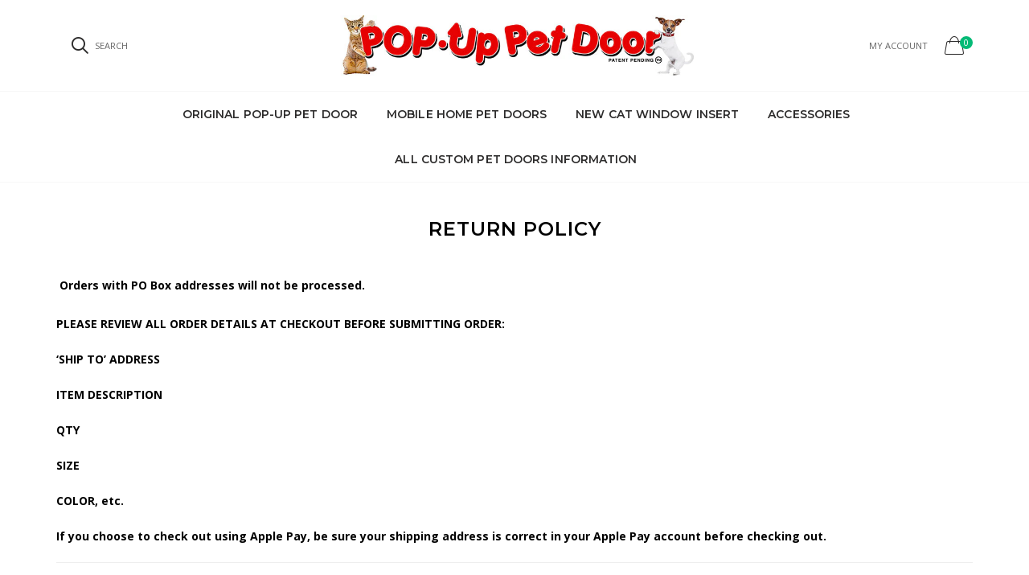

--- FILE ---
content_type: text/html; charset=utf-8
request_url: https://popuppetdoor.com/pages/return-policy
body_size: 20183
content:

<!doctype html>
<!--[if IE 9]> <html class="ie9 no-js" lang="zxx"  itemscope itemtype="http://schema.org/WebPage"> <![endif]-->
<!--[if (gt IE 9)|!(IE)]><!--> <html class="no-js" lang="zxx"  itemscope itemtype="http://schema.org/WebPage"> <!--<![endif]-->
<head>
  <!-- Basic page needs ================================================== -->
<meta charset="utf-8">


<link rel="icon" href="//popuppetdoor.com/cdn/shop/files/PawPrint_460-trans_small.png?v=1614356074"  />
<!-- Goodwin Version 1.5.0 -->

<title> Return Policy - Returning Pet Door Inserts | Pop Up Pet Door  
     &ndash; RKM 
</title>

    <meta name="description" content="If you need to return or exchange your Pop Up Pet Door, please read our return policy.">

<!-- Social meta ================================================== -->


  <meta property="og:type" content="website">
  <meta property="og:title" content="Return Policy - Returning Pet Door Inserts | Pop Up Pet Door">
  <meta property="og:url" content="https://popuppetdoor.com/pages/return-policy">
  



  <meta property="og:description" content="If you need to return or exchange your Pop Up Pet Door, please read our return policy.">


<meta property="og:site_name" content="RKM">



  <meta name="twitter:card" content="summary">




<!-- Helpers ================================================== -->
<link rel="canonical" href="https://popuppetdoor.com/pages/return-policy">
<meta name="viewport" content="width=device-width, initial-scale=1, minimum-scale=1, maximum-scale=1">
<!-- Bootstrap core CSS -->
<link href="//popuppetdoor.com/cdn/shop/t/6/assets/bootstrap.min.css?v=136590083850818610911623737668" rel="stylesheet" type="text/css" media="all" />
<!-- Vendor CSS -->
<link href="//popuppetdoor.com/cdn/shop/t/6/assets/slick.css?v=39343063755255941261623737754" rel="stylesheet" type="text/css" media="all" />
<link href="//popuppetdoor.com/cdn/shop/t/6/assets/jquery.fancybox.min.css?v=32046022409454516561623737707" rel="stylesheet" type="text/css" media="all" />
<link href="//popuppetdoor.com/cdn/shop/t/6/assets/jquery.selectBox.css?v=45145739980712492421623737711" rel="stylesheet" type="text/css" media="all" />
<!-- Custom styles for this template -->

<link href="//popuppetdoor.com/cdn/shop/t/6/assets/style.css?v=106258428693856689871626064693" rel="stylesheet" type="text/css" media="all" />
<link href="//popuppetdoor.com/cdn/shop/t/6/assets/animate.min.css?v=124708464868505206441623737659" rel="stylesheet" type="text/css" media="all" />
<!--icon font-->
<link href="//popuppetdoor.com/cdn/shop/t/6/assets/icomoon.css?v=132647227247604448891623737686" rel="stylesheet" type="text/css" media="all" />
<!-- Custom + rtl -->


    <link href="//popuppetdoor.com/cdn/shop/t/6/assets/style-theme-light.scss.css?v=89582875158746112881630563316" rel="stylesheet" type="text/css" media="all" />


<link href="//popuppetdoor.com/cdn/shop/t/6/assets/custom.css?v=166543989162866145011625031921" rel="stylesheet" type="text/css" media="all" />
<!--custom font-->
<link href="https://fonts.googleapis.com/css?family=Montserrat:100,100i,200,200i,300,300i,400,400i,500,500i,600,600i,700,700i,800,800i,900,900i" rel="stylesheet">
<link href="https://fonts.googleapis.com/css?family=Open+Sans:300,300i,400,400i,600,600i,700,700i,800,800i" rel="stylesheet">






<script src="//popuppetdoor.com/cdn/shop/t/6/assets/jquery.min.js?v=98113469058130162841623737710" ></script>
<script src="//popuppetdoor.com/cdn/shop/t/6/assets/jquery.cookie.min.js?v=36065365654607405641623737704" ></script>
<script>
    var price_format = "${{amount}} USD";
    var moneyFormat = "${{amount}}";
    locale = [];
    window.shopCurrency = "USD";
    window.supported_currencies = "$:USD:United states dollars|€:EUR:Euro|£:GBP:United kingdom pounds|$:CAD:Canadian dollars";
    checkout_popup_free_shipping_count = 400;
    checkout_popup_free_shipping_yes = false;
    free_shipping_header_cart_yes = false;
    locales={
        recently_added_items:"Recently added item(s)&#x200E;",
        no_items_in_cart:"Your Cart is empty",
        remove:"Remove",
        edit:"Edit",
        price:"price",
        empty_minicart_text_1:"YOUR SHOPPING CART IS CURRENTLY EMPTY",
        empty_minicart_text_2:"Do not hesitate.",
        empty_minicart_text_3:"Check out our wide range of products!",
        recently_added_items:"Recently added item(s)&#x200E;",
        subtotal:"Subtotal",
        go_to_checkout:"Go to Checkout",
        view_cart:"view cart",
        qty:"Qty",
        apply:"Apply",
        added:"Added",
        add_to_cart:"Add to Cart",
        adding:"Adding...",
        days:"DAYS",
        hrs:"HRS",
        min:"MIN",
        sec:"SEC",
        inventory_error:"Unfortunately, there is no more products!",
        inventory_error:"Unfortunately, there is no more products!",
        checkout_popup_free_condition_text:'Spend <span class="free-shipping-current"></span> more and get free shipping!',
        free_shipping_from:"free shipping from",
        congrats:"Congratulations! You&#39;ve Got Free Shipping!"
    }
</script>
  <script>window.performance && window.performance.mark && window.performance.mark('shopify.content_for_header.start');</script><meta name="google-site-verification" content="I0Zxl41xxBaLUxdG5-ck2BAnM57-ouOC-AfDUOEfdMg">
<meta name="google-site-verification" content="8512toGMZs8DkqXLPNZ1aUs7ZuwwvSKYaAh14exQIdI">
<meta id="shopify-digital-wallet" name="shopify-digital-wallet" content="/25491112024/digital_wallets/dialog">
<meta name="shopify-checkout-api-token" content="f20a6846bda52a3ae44ab024d346e286">
<meta id="in-context-paypal-metadata" data-shop-id="25491112024" data-venmo-supported="false" data-environment="production" data-locale="en_US" data-paypal-v4="true" data-currency="USD">
<script async="async" src="/checkouts/internal/preloads.js?locale=en-US"></script>
<link rel="preconnect" href="https://shop.app" crossorigin="anonymous">
<script async="async" src="https://shop.app/checkouts/internal/preloads.js?locale=en-US&shop_id=25491112024" crossorigin="anonymous"></script>
<script id="apple-pay-shop-capabilities" type="application/json">{"shopId":25491112024,"countryCode":"US","currencyCode":"USD","merchantCapabilities":["supports3DS"],"merchantId":"gid:\/\/shopify\/Shop\/25491112024","merchantName":"RKM","requiredBillingContactFields":["postalAddress","email","phone"],"requiredShippingContactFields":["postalAddress","email","phone"],"shippingType":"shipping","supportedNetworks":["visa","masterCard","amex","discover","elo","jcb"],"total":{"type":"pending","label":"RKM","amount":"1.00"},"shopifyPaymentsEnabled":true,"supportsSubscriptions":true}</script>
<script id="shopify-features" type="application/json">{"accessToken":"f20a6846bda52a3ae44ab024d346e286","betas":["rich-media-storefront-analytics"],"domain":"popuppetdoor.com","predictiveSearch":true,"shopId":25491112024,"locale":"en"}</script>
<script>var Shopify = Shopify || {};
Shopify.shop = "popuppetdoor.myshopify.com";
Shopify.locale = "en";
Shopify.currency = {"active":"USD","rate":"1.0"};
Shopify.country = "US";
Shopify.theme = {"name":"Keshav(Upwork)","id":120385962072,"schema_name":"Goodwin","schema_version":"1.5","theme_store_id":null,"role":"main"};
Shopify.theme.handle = "null";
Shopify.theme.style = {"id":null,"handle":null};
Shopify.cdnHost = "popuppetdoor.com/cdn";
Shopify.routes = Shopify.routes || {};
Shopify.routes.root = "/";</script>
<script type="module">!function(o){(o.Shopify=o.Shopify||{}).modules=!0}(window);</script>
<script>!function(o){function n(){var o=[];function n(){o.push(Array.prototype.slice.apply(arguments))}return n.q=o,n}var t=o.Shopify=o.Shopify||{};t.loadFeatures=n(),t.autoloadFeatures=n()}(window);</script>
<script>
  window.ShopifyPay = window.ShopifyPay || {};
  window.ShopifyPay.apiHost = "shop.app\/pay";
  window.ShopifyPay.redirectState = null;
</script>
<script id="shop-js-analytics" type="application/json">{"pageType":"page"}</script>
<script defer="defer" async type="module" src="//popuppetdoor.com/cdn/shopifycloud/shop-js/modules/v2/client.init-shop-cart-sync_BT-GjEfc.en.esm.js"></script>
<script defer="defer" async type="module" src="//popuppetdoor.com/cdn/shopifycloud/shop-js/modules/v2/chunk.common_D58fp_Oc.esm.js"></script>
<script defer="defer" async type="module" src="//popuppetdoor.com/cdn/shopifycloud/shop-js/modules/v2/chunk.modal_xMitdFEc.esm.js"></script>
<script type="module">
  await import("//popuppetdoor.com/cdn/shopifycloud/shop-js/modules/v2/client.init-shop-cart-sync_BT-GjEfc.en.esm.js");
await import("//popuppetdoor.com/cdn/shopifycloud/shop-js/modules/v2/chunk.common_D58fp_Oc.esm.js");
await import("//popuppetdoor.com/cdn/shopifycloud/shop-js/modules/v2/chunk.modal_xMitdFEc.esm.js");

  window.Shopify.SignInWithShop?.initShopCartSync?.({"fedCMEnabled":true,"windoidEnabled":true});

</script>
<script>
  window.Shopify = window.Shopify || {};
  if (!window.Shopify.featureAssets) window.Shopify.featureAssets = {};
  window.Shopify.featureAssets['shop-js'] = {"shop-cart-sync":["modules/v2/client.shop-cart-sync_DZOKe7Ll.en.esm.js","modules/v2/chunk.common_D58fp_Oc.esm.js","modules/v2/chunk.modal_xMitdFEc.esm.js"],"init-fed-cm":["modules/v2/client.init-fed-cm_B6oLuCjv.en.esm.js","modules/v2/chunk.common_D58fp_Oc.esm.js","modules/v2/chunk.modal_xMitdFEc.esm.js"],"shop-cash-offers":["modules/v2/client.shop-cash-offers_D2sdYoxE.en.esm.js","modules/v2/chunk.common_D58fp_Oc.esm.js","modules/v2/chunk.modal_xMitdFEc.esm.js"],"shop-login-button":["modules/v2/client.shop-login-button_QeVjl5Y3.en.esm.js","modules/v2/chunk.common_D58fp_Oc.esm.js","modules/v2/chunk.modal_xMitdFEc.esm.js"],"pay-button":["modules/v2/client.pay-button_DXTOsIq6.en.esm.js","modules/v2/chunk.common_D58fp_Oc.esm.js","modules/v2/chunk.modal_xMitdFEc.esm.js"],"shop-button":["modules/v2/client.shop-button_DQZHx9pm.en.esm.js","modules/v2/chunk.common_D58fp_Oc.esm.js","modules/v2/chunk.modal_xMitdFEc.esm.js"],"avatar":["modules/v2/client.avatar_BTnouDA3.en.esm.js"],"init-windoid":["modules/v2/client.init-windoid_CR1B-cfM.en.esm.js","modules/v2/chunk.common_D58fp_Oc.esm.js","modules/v2/chunk.modal_xMitdFEc.esm.js"],"init-shop-for-new-customer-accounts":["modules/v2/client.init-shop-for-new-customer-accounts_C_vY_xzh.en.esm.js","modules/v2/client.shop-login-button_QeVjl5Y3.en.esm.js","modules/v2/chunk.common_D58fp_Oc.esm.js","modules/v2/chunk.modal_xMitdFEc.esm.js"],"init-shop-email-lookup-coordinator":["modules/v2/client.init-shop-email-lookup-coordinator_BI7n9ZSv.en.esm.js","modules/v2/chunk.common_D58fp_Oc.esm.js","modules/v2/chunk.modal_xMitdFEc.esm.js"],"init-shop-cart-sync":["modules/v2/client.init-shop-cart-sync_BT-GjEfc.en.esm.js","modules/v2/chunk.common_D58fp_Oc.esm.js","modules/v2/chunk.modal_xMitdFEc.esm.js"],"shop-toast-manager":["modules/v2/client.shop-toast-manager_DiYdP3xc.en.esm.js","modules/v2/chunk.common_D58fp_Oc.esm.js","modules/v2/chunk.modal_xMitdFEc.esm.js"],"init-customer-accounts":["modules/v2/client.init-customer-accounts_D9ZNqS-Q.en.esm.js","modules/v2/client.shop-login-button_QeVjl5Y3.en.esm.js","modules/v2/chunk.common_D58fp_Oc.esm.js","modules/v2/chunk.modal_xMitdFEc.esm.js"],"init-customer-accounts-sign-up":["modules/v2/client.init-customer-accounts-sign-up_iGw4briv.en.esm.js","modules/v2/client.shop-login-button_QeVjl5Y3.en.esm.js","modules/v2/chunk.common_D58fp_Oc.esm.js","modules/v2/chunk.modal_xMitdFEc.esm.js"],"shop-follow-button":["modules/v2/client.shop-follow-button_CqMgW2wH.en.esm.js","modules/v2/chunk.common_D58fp_Oc.esm.js","modules/v2/chunk.modal_xMitdFEc.esm.js"],"checkout-modal":["modules/v2/client.checkout-modal_xHeaAweL.en.esm.js","modules/v2/chunk.common_D58fp_Oc.esm.js","modules/v2/chunk.modal_xMitdFEc.esm.js"],"shop-login":["modules/v2/client.shop-login_D91U-Q7h.en.esm.js","modules/v2/chunk.common_D58fp_Oc.esm.js","modules/v2/chunk.modal_xMitdFEc.esm.js"],"lead-capture":["modules/v2/client.lead-capture_BJmE1dJe.en.esm.js","modules/v2/chunk.common_D58fp_Oc.esm.js","modules/v2/chunk.modal_xMitdFEc.esm.js"],"payment-terms":["modules/v2/client.payment-terms_Ci9AEqFq.en.esm.js","modules/v2/chunk.common_D58fp_Oc.esm.js","modules/v2/chunk.modal_xMitdFEc.esm.js"]};
</script>
<script>(function() {
  var isLoaded = false;
  function asyncLoad() {
    if (isLoaded) return;
    isLoaded = true;
    var urls = ["https:\/\/cdn-stamped-io.azureedge.net\/files\/widget.min.js?shop=popuppetdoor.myshopify.com","https:\/\/www.goldendev.win\/shopify\/show-recent-orders\/js\/show-recent-orders.js?shop=popuppetdoor.myshopify.com","https:\/\/cdn.jsdelivr.net\/gh\/apphq\/slidecart-dist@master\/slidecarthq-forward.js?4\u0026shop=popuppetdoor.myshopify.com","https:\/\/static.klaviyo.com\/onsite\/js\/klaviyo.js?company_id=WwGBUy\u0026shop=popuppetdoor.myshopify.com","https:\/\/static.klaviyo.com\/onsite\/js\/klaviyo.js?company_id=WwGBUy\u0026shop=popuppetdoor.myshopify.com"];
    for (var i = 0; i < urls.length; i++) {
      var s = document.createElement('script');
      s.type = 'text/javascript';
      s.async = true;
      s.src = urls[i];
      var x = document.getElementsByTagName('script')[0];
      x.parentNode.insertBefore(s, x);
    }
  };
  if(window.attachEvent) {
    window.attachEvent('onload', asyncLoad);
  } else {
    window.addEventListener('load', asyncLoad, false);
  }
})();</script>
<script id="__st">var __st={"a":25491112024,"offset":-28800,"reqid":"51af0f45-26c5-455d-a9fa-48b1937ce1c5-1769037391","pageurl":"popuppetdoor.com\/pages\/return-policy","s":"pages-43901747288","u":"424e7527025d","p":"page","rtyp":"page","rid":43901747288};</script>
<script>window.ShopifyPaypalV4VisibilityTracking = true;</script>
<script id="captcha-bootstrap">!function(){'use strict';const t='contact',e='account',n='new_comment',o=[[t,t],['blogs',n],['comments',n],[t,'customer']],c=[[e,'customer_login'],[e,'guest_login'],[e,'recover_customer_password'],[e,'create_customer']],r=t=>t.map((([t,e])=>`form[action*='/${t}']:not([data-nocaptcha='true']) input[name='form_type'][value='${e}']`)).join(','),a=t=>()=>t?[...document.querySelectorAll(t)].map((t=>t.form)):[];function s(){const t=[...o],e=r(t);return a(e)}const i='password',u='form_key',d=['recaptcha-v3-token','g-recaptcha-response','h-captcha-response',i],f=()=>{try{return window.sessionStorage}catch{return}},m='__shopify_v',_=t=>t.elements[u];function p(t,e,n=!1){try{const o=window.sessionStorage,c=JSON.parse(o.getItem(e)),{data:r}=function(t){const{data:e,action:n}=t;return t[m]||n?{data:e,action:n}:{data:t,action:n}}(c);for(const[e,n]of Object.entries(r))t.elements[e]&&(t.elements[e].value=n);n&&o.removeItem(e)}catch(o){console.error('form repopulation failed',{error:o})}}const l='form_type',E='cptcha';function T(t){t.dataset[E]=!0}const w=window,h=w.document,L='Shopify',v='ce_forms',y='captcha';let A=!1;((t,e)=>{const n=(g='f06e6c50-85a8-45c8-87d0-21a2b65856fe',I='https://cdn.shopify.com/shopifycloud/storefront-forms-hcaptcha/ce_storefront_forms_captcha_hcaptcha.v1.5.2.iife.js',D={infoText:'Protected by hCaptcha',privacyText:'Privacy',termsText:'Terms'},(t,e,n)=>{const o=w[L][v],c=o.bindForm;if(c)return c(t,g,e,D).then(n);var r;o.q.push([[t,g,e,D],n]),r=I,A||(h.body.append(Object.assign(h.createElement('script'),{id:'captcha-provider',async:!0,src:r})),A=!0)});var g,I,D;w[L]=w[L]||{},w[L][v]=w[L][v]||{},w[L][v].q=[],w[L][y]=w[L][y]||{},w[L][y].protect=function(t,e){n(t,void 0,e),T(t)},Object.freeze(w[L][y]),function(t,e,n,w,h,L){const[v,y,A,g]=function(t,e,n){const i=e?o:[],u=t?c:[],d=[...i,...u],f=r(d),m=r(i),_=r(d.filter((([t,e])=>n.includes(e))));return[a(f),a(m),a(_),s()]}(w,h,L),I=t=>{const e=t.target;return e instanceof HTMLFormElement?e:e&&e.form},D=t=>v().includes(t);t.addEventListener('submit',(t=>{const e=I(t);if(!e)return;const n=D(e)&&!e.dataset.hcaptchaBound&&!e.dataset.recaptchaBound,o=_(e),c=g().includes(e)&&(!o||!o.value);(n||c)&&t.preventDefault(),c&&!n&&(function(t){try{if(!f())return;!function(t){const e=f();if(!e)return;const n=_(t);if(!n)return;const o=n.value;o&&e.removeItem(o)}(t);const e=Array.from(Array(32),(()=>Math.random().toString(36)[2])).join('');!function(t,e){_(t)||t.append(Object.assign(document.createElement('input'),{type:'hidden',name:u})),t.elements[u].value=e}(t,e),function(t,e){const n=f();if(!n)return;const o=[...t.querySelectorAll(`input[type='${i}']`)].map((({name:t})=>t)),c=[...d,...o],r={};for(const[a,s]of new FormData(t).entries())c.includes(a)||(r[a]=s);n.setItem(e,JSON.stringify({[m]:1,action:t.action,data:r}))}(t,e)}catch(e){console.error('failed to persist form',e)}}(e),e.submit())}));const S=(t,e)=>{t&&!t.dataset[E]&&(n(t,e.some((e=>e===t))),T(t))};for(const o of['focusin','change'])t.addEventListener(o,(t=>{const e=I(t);D(e)&&S(e,y())}));const B=e.get('form_key'),M=e.get(l),P=B&&M;t.addEventListener('DOMContentLoaded',(()=>{const t=y();if(P)for(const e of t)e.elements[l].value===M&&p(e,B);[...new Set([...A(),...v().filter((t=>'true'===t.dataset.shopifyCaptcha))])].forEach((e=>S(e,t)))}))}(h,new URLSearchParams(w.location.search),n,t,e,['guest_login'])})(!0,!0)}();</script>
<script integrity="sha256-4kQ18oKyAcykRKYeNunJcIwy7WH5gtpwJnB7kiuLZ1E=" data-source-attribution="shopify.loadfeatures" defer="defer" src="//popuppetdoor.com/cdn/shopifycloud/storefront/assets/storefront/load_feature-a0a9edcb.js" crossorigin="anonymous"></script>
<script crossorigin="anonymous" defer="defer" src="//popuppetdoor.com/cdn/shopifycloud/storefront/assets/shopify_pay/storefront-65b4c6d7.js?v=20250812"></script>
<script data-source-attribution="shopify.dynamic_checkout.dynamic.init">var Shopify=Shopify||{};Shopify.PaymentButton=Shopify.PaymentButton||{isStorefrontPortableWallets:!0,init:function(){window.Shopify.PaymentButton.init=function(){};var t=document.createElement("script");t.src="https://popuppetdoor.com/cdn/shopifycloud/portable-wallets/latest/portable-wallets.en.js",t.type="module",document.head.appendChild(t)}};
</script>
<script data-source-attribution="shopify.dynamic_checkout.buyer_consent">
  function portableWalletsHideBuyerConsent(e){var t=document.getElementById("shopify-buyer-consent"),n=document.getElementById("shopify-subscription-policy-button");t&&n&&(t.classList.add("hidden"),t.setAttribute("aria-hidden","true"),n.removeEventListener("click",e))}function portableWalletsShowBuyerConsent(e){var t=document.getElementById("shopify-buyer-consent"),n=document.getElementById("shopify-subscription-policy-button");t&&n&&(t.classList.remove("hidden"),t.removeAttribute("aria-hidden"),n.addEventListener("click",e))}window.Shopify?.PaymentButton&&(window.Shopify.PaymentButton.hideBuyerConsent=portableWalletsHideBuyerConsent,window.Shopify.PaymentButton.showBuyerConsent=portableWalletsShowBuyerConsent);
</script>
<script data-source-attribution="shopify.dynamic_checkout.cart.bootstrap">document.addEventListener("DOMContentLoaded",(function(){function t(){return document.querySelector("shopify-accelerated-checkout-cart, shopify-accelerated-checkout")}if(t())Shopify.PaymentButton.init();else{new MutationObserver((function(e,n){t()&&(Shopify.PaymentButton.init(),n.disconnect())})).observe(document.body,{childList:!0,subtree:!0})}}));
</script>
<link id="shopify-accelerated-checkout-styles" rel="stylesheet" media="screen" href="https://popuppetdoor.com/cdn/shopifycloud/portable-wallets/latest/accelerated-checkout-backwards-compat.css" crossorigin="anonymous">
<style id="shopify-accelerated-checkout-cart">
        #shopify-buyer-consent {
  margin-top: 1em;
  display: inline-block;
  width: 100%;
}

#shopify-buyer-consent.hidden {
  display: none;
}

#shopify-subscription-policy-button {
  background: none;
  border: none;
  padding: 0;
  text-decoration: underline;
  font-size: inherit;
  cursor: pointer;
}

#shopify-subscription-policy-button::before {
  box-shadow: none;
}

      </style>

<script>window.performance && window.performance.mark && window.performance.mark('shopify.content_for_header.end');</script>
  <meta name="google-site-verification" content="odyLcgrjT2k85Ly4a6prP_i5_p-DwU_pnDBazWGO6-k" />
  <meta name="facebook-domain-verification" content="dojcrvo1cvg5y4v3gqpj8lzajlnvxa" />

<!-- Global site tag (gtag.js) - Google Ads: 859029020 -->
<script async src="https://www.googletagmanager.com/gtag/js?id=AW-859029020"></script>
<script>
  window.dataLayer = window.dataLayer || [];
  function gtag(){dataLayer.push(arguments);}
  gtag('js', new Date());

  gtag('config', 'AW-859029020');
</script>

<meta property="og:image" content="https://cdn.shopify.com/s/files/1/0254/9111/2024/files/great_logo_photo_0b7fadde-08ff-4540-bc08-05d2446cd9e8.jpg?v=1620702337" />
<meta property="og:image:secure_url" content="https://cdn.shopify.com/s/files/1/0254/9111/2024/files/great_logo_photo_0b7fadde-08ff-4540-bc08-05d2446cd9e8.jpg?v=1620702337" />
<meta property="og:image:width" content="2016" />
<meta property="og:image:height" content="1512" />
<meta property="og:image:alt" content="Pop Up Pet Door a simple no tools required folding lightweight pet door with our frameless bottom perfect for old dogs" />
<link href="https://monorail-edge.shopifysvc.com" rel="dns-prefetch">
<script>(function(){if ("sendBeacon" in navigator && "performance" in window) {try {var session_token_from_headers = performance.getEntriesByType('navigation')[0].serverTiming.find(x => x.name == '_s').description;} catch {var session_token_from_headers = undefined;}var session_cookie_matches = document.cookie.match(/_shopify_s=([^;]*)/);var session_token_from_cookie = session_cookie_matches && session_cookie_matches.length === 2 ? session_cookie_matches[1] : "";var session_token = session_token_from_headers || session_token_from_cookie || "";function handle_abandonment_event(e) {var entries = performance.getEntries().filter(function(entry) {return /monorail-edge.shopifysvc.com/.test(entry.name);});if (!window.abandonment_tracked && entries.length === 0) {window.abandonment_tracked = true;var currentMs = Date.now();var navigation_start = performance.timing.navigationStart;var payload = {shop_id: 25491112024,url: window.location.href,navigation_start,duration: currentMs - navigation_start,session_token,page_type: "page"};window.navigator.sendBeacon("https://monorail-edge.shopifysvc.com/v1/produce", JSON.stringify({schema_id: "online_store_buyer_site_abandonment/1.1",payload: payload,metadata: {event_created_at_ms: currentMs,event_sent_at_ms: currentMs}}));}}window.addEventListener('pagehide', handle_abandonment_event);}}());</script>
<script id="web-pixels-manager-setup">(function e(e,d,r,n,o){if(void 0===o&&(o={}),!Boolean(null===(a=null===(i=window.Shopify)||void 0===i?void 0:i.analytics)||void 0===a?void 0:a.replayQueue)){var i,a;window.Shopify=window.Shopify||{};var t=window.Shopify;t.analytics=t.analytics||{};var s=t.analytics;s.replayQueue=[],s.publish=function(e,d,r){return s.replayQueue.push([e,d,r]),!0};try{self.performance.mark("wpm:start")}catch(e){}var l=function(){var e={modern:/Edge?\/(1{2}[4-9]|1[2-9]\d|[2-9]\d{2}|\d{4,})\.\d+(\.\d+|)|Firefox\/(1{2}[4-9]|1[2-9]\d|[2-9]\d{2}|\d{4,})\.\d+(\.\d+|)|Chrom(ium|e)\/(9{2}|\d{3,})\.\d+(\.\d+|)|(Maci|X1{2}).+ Version\/(15\.\d+|(1[6-9]|[2-9]\d|\d{3,})\.\d+)([,.]\d+|)( \(\w+\)|)( Mobile\/\w+|) Safari\/|Chrome.+OPR\/(9{2}|\d{3,})\.\d+\.\d+|(CPU[ +]OS|iPhone[ +]OS|CPU[ +]iPhone|CPU IPhone OS|CPU iPad OS)[ +]+(15[._]\d+|(1[6-9]|[2-9]\d|\d{3,})[._]\d+)([._]\d+|)|Android:?[ /-](13[3-9]|1[4-9]\d|[2-9]\d{2}|\d{4,})(\.\d+|)(\.\d+|)|Android.+Firefox\/(13[5-9]|1[4-9]\d|[2-9]\d{2}|\d{4,})\.\d+(\.\d+|)|Android.+Chrom(ium|e)\/(13[3-9]|1[4-9]\d|[2-9]\d{2}|\d{4,})\.\d+(\.\d+|)|SamsungBrowser\/([2-9]\d|\d{3,})\.\d+/,legacy:/Edge?\/(1[6-9]|[2-9]\d|\d{3,})\.\d+(\.\d+|)|Firefox\/(5[4-9]|[6-9]\d|\d{3,})\.\d+(\.\d+|)|Chrom(ium|e)\/(5[1-9]|[6-9]\d|\d{3,})\.\d+(\.\d+|)([\d.]+$|.*Safari\/(?![\d.]+ Edge\/[\d.]+$))|(Maci|X1{2}).+ Version\/(10\.\d+|(1[1-9]|[2-9]\d|\d{3,})\.\d+)([,.]\d+|)( \(\w+\)|)( Mobile\/\w+|) Safari\/|Chrome.+OPR\/(3[89]|[4-9]\d|\d{3,})\.\d+\.\d+|(CPU[ +]OS|iPhone[ +]OS|CPU[ +]iPhone|CPU IPhone OS|CPU iPad OS)[ +]+(10[._]\d+|(1[1-9]|[2-9]\d|\d{3,})[._]\d+)([._]\d+|)|Android:?[ /-](13[3-9]|1[4-9]\d|[2-9]\d{2}|\d{4,})(\.\d+|)(\.\d+|)|Mobile Safari.+OPR\/([89]\d|\d{3,})\.\d+\.\d+|Android.+Firefox\/(13[5-9]|1[4-9]\d|[2-9]\d{2}|\d{4,})\.\d+(\.\d+|)|Android.+Chrom(ium|e)\/(13[3-9]|1[4-9]\d|[2-9]\d{2}|\d{4,})\.\d+(\.\d+|)|Android.+(UC? ?Browser|UCWEB|U3)[ /]?(15\.([5-9]|\d{2,})|(1[6-9]|[2-9]\d|\d{3,})\.\d+)\.\d+|SamsungBrowser\/(5\.\d+|([6-9]|\d{2,})\.\d+)|Android.+MQ{2}Browser\/(14(\.(9|\d{2,})|)|(1[5-9]|[2-9]\d|\d{3,})(\.\d+|))(\.\d+|)|K[Aa][Ii]OS\/(3\.\d+|([4-9]|\d{2,})\.\d+)(\.\d+|)/},d=e.modern,r=e.legacy,n=navigator.userAgent;return n.match(d)?"modern":n.match(r)?"legacy":"unknown"}(),u="modern"===l?"modern":"legacy",c=(null!=n?n:{modern:"",legacy:""})[u],f=function(e){return[e.baseUrl,"/wpm","/b",e.hashVersion,"modern"===e.buildTarget?"m":"l",".js"].join("")}({baseUrl:d,hashVersion:r,buildTarget:u}),m=function(e){var d=e.version,r=e.bundleTarget,n=e.surface,o=e.pageUrl,i=e.monorailEndpoint;return{emit:function(e){var a=e.status,t=e.errorMsg,s=(new Date).getTime(),l=JSON.stringify({metadata:{event_sent_at_ms:s},events:[{schema_id:"web_pixels_manager_load/3.1",payload:{version:d,bundle_target:r,page_url:o,status:a,surface:n,error_msg:t},metadata:{event_created_at_ms:s}}]});if(!i)return console&&console.warn&&console.warn("[Web Pixels Manager] No Monorail endpoint provided, skipping logging."),!1;try{return self.navigator.sendBeacon.bind(self.navigator)(i,l)}catch(e){}var u=new XMLHttpRequest;try{return u.open("POST",i,!0),u.setRequestHeader("Content-Type","text/plain"),u.send(l),!0}catch(e){return console&&console.warn&&console.warn("[Web Pixels Manager] Got an unhandled error while logging to Monorail."),!1}}}}({version:r,bundleTarget:l,surface:e.surface,pageUrl:self.location.href,monorailEndpoint:e.monorailEndpoint});try{o.browserTarget=l,function(e){var d=e.src,r=e.async,n=void 0===r||r,o=e.onload,i=e.onerror,a=e.sri,t=e.scriptDataAttributes,s=void 0===t?{}:t,l=document.createElement("script"),u=document.querySelector("head"),c=document.querySelector("body");if(l.async=n,l.src=d,a&&(l.integrity=a,l.crossOrigin="anonymous"),s)for(var f in s)if(Object.prototype.hasOwnProperty.call(s,f))try{l.dataset[f]=s[f]}catch(e){}if(o&&l.addEventListener("load",o),i&&l.addEventListener("error",i),u)u.appendChild(l);else{if(!c)throw new Error("Did not find a head or body element to append the script");c.appendChild(l)}}({src:f,async:!0,onload:function(){if(!function(){var e,d;return Boolean(null===(d=null===(e=window.Shopify)||void 0===e?void 0:e.analytics)||void 0===d?void 0:d.initialized)}()){var d=window.webPixelsManager.init(e)||void 0;if(d){var r=window.Shopify.analytics;r.replayQueue.forEach((function(e){var r=e[0],n=e[1],o=e[2];d.publishCustomEvent(r,n,o)})),r.replayQueue=[],r.publish=d.publishCustomEvent,r.visitor=d.visitor,r.initialized=!0}}},onerror:function(){return m.emit({status:"failed",errorMsg:"".concat(f," has failed to load")})},sri:function(e){var d=/^sha384-[A-Za-z0-9+/=]+$/;return"string"==typeof e&&d.test(e)}(c)?c:"",scriptDataAttributes:o}),m.emit({status:"loading"})}catch(e){m.emit({status:"failed",errorMsg:(null==e?void 0:e.message)||"Unknown error"})}}})({shopId: 25491112024,storefrontBaseUrl: "https://popuppetdoor.com",extensionsBaseUrl: "https://extensions.shopifycdn.com/cdn/shopifycloud/web-pixels-manager",monorailEndpoint: "https://monorail-edge.shopifysvc.com/unstable/produce_batch",surface: "storefront-renderer",enabledBetaFlags: ["2dca8a86"],webPixelsConfigList: [{"id":"432177240","configuration":"{\"config\":\"{\\\"pixel_id\\\":\\\"GT-57V4CXK\\\",\\\"target_country\\\":\\\"US\\\",\\\"gtag_events\\\":[{\\\"type\\\":\\\"purchase\\\",\\\"action_label\\\":\\\"MC-GJPFG7H14S\\\"},{\\\"type\\\":\\\"page_view\\\",\\\"action_label\\\":\\\"MC-GJPFG7H14S\\\"},{\\\"type\\\":\\\"view_item\\\",\\\"action_label\\\":\\\"MC-GJPFG7H14S\\\"}],\\\"enable_monitoring_mode\\\":false}\"}","eventPayloadVersion":"v1","runtimeContext":"OPEN","scriptVersion":"b2a88bafab3e21179ed38636efcd8a93","type":"APP","apiClientId":1780363,"privacyPurposes":[],"dataSharingAdjustments":{"protectedCustomerApprovalScopes":["read_customer_address","read_customer_email","read_customer_name","read_customer_personal_data","read_customer_phone"]}},{"id":"55476312","configuration":"{\"tagID\":\"2613508170943\"}","eventPayloadVersion":"v1","runtimeContext":"STRICT","scriptVersion":"18031546ee651571ed29edbe71a3550b","type":"APP","apiClientId":3009811,"privacyPurposes":["ANALYTICS","MARKETING","SALE_OF_DATA"],"dataSharingAdjustments":{"protectedCustomerApprovalScopes":["read_customer_address","read_customer_email","read_customer_name","read_customer_personal_data","read_customer_phone"]}},{"id":"56393816","eventPayloadVersion":"v1","runtimeContext":"LAX","scriptVersion":"1","type":"CUSTOM","privacyPurposes":["MARKETING"],"name":"Meta pixel (migrated)"},{"id":"81625176","eventPayloadVersion":"v1","runtimeContext":"LAX","scriptVersion":"1","type":"CUSTOM","privacyPurposes":["ANALYTICS"],"name":"Google Analytics tag (migrated)"},{"id":"shopify-app-pixel","configuration":"{}","eventPayloadVersion":"v1","runtimeContext":"STRICT","scriptVersion":"0450","apiClientId":"shopify-pixel","type":"APP","privacyPurposes":["ANALYTICS","MARKETING"]},{"id":"shopify-custom-pixel","eventPayloadVersion":"v1","runtimeContext":"LAX","scriptVersion":"0450","apiClientId":"shopify-pixel","type":"CUSTOM","privacyPurposes":["ANALYTICS","MARKETING"]}],isMerchantRequest: false,initData: {"shop":{"name":"RKM","paymentSettings":{"currencyCode":"USD"},"myshopifyDomain":"popuppetdoor.myshopify.com","countryCode":"US","storefrontUrl":"https:\/\/popuppetdoor.com"},"customer":null,"cart":null,"checkout":null,"productVariants":[],"purchasingCompany":null},},"https://popuppetdoor.com/cdn","fcfee988w5aeb613cpc8e4bc33m6693e112",{"modern":"","legacy":""},{"shopId":"25491112024","storefrontBaseUrl":"https:\/\/popuppetdoor.com","extensionBaseUrl":"https:\/\/extensions.shopifycdn.com\/cdn\/shopifycloud\/web-pixels-manager","surface":"storefront-renderer","enabledBetaFlags":"[\"2dca8a86\"]","isMerchantRequest":"false","hashVersion":"fcfee988w5aeb613cpc8e4bc33m6693e112","publish":"custom","events":"[[\"page_viewed\",{}]]"});</script><script>
  window.ShopifyAnalytics = window.ShopifyAnalytics || {};
  window.ShopifyAnalytics.meta = window.ShopifyAnalytics.meta || {};
  window.ShopifyAnalytics.meta.currency = 'USD';
  var meta = {"page":{"pageType":"page","resourceType":"page","resourceId":43901747288,"requestId":"51af0f45-26c5-455d-a9fa-48b1937ce1c5-1769037391"}};
  for (var attr in meta) {
    window.ShopifyAnalytics.meta[attr] = meta[attr];
  }
</script>
<script class="analytics">
  (function () {
    var customDocumentWrite = function(content) {
      var jquery = null;

      if (window.jQuery) {
        jquery = window.jQuery;
      } else if (window.Checkout && window.Checkout.$) {
        jquery = window.Checkout.$;
      }

      if (jquery) {
        jquery('body').append(content);
      }
    };

    var hasLoggedConversion = function(token) {
      if (token) {
        return document.cookie.indexOf('loggedConversion=' + token) !== -1;
      }
      return false;
    }

    var setCookieIfConversion = function(token) {
      if (token) {
        var twoMonthsFromNow = new Date(Date.now());
        twoMonthsFromNow.setMonth(twoMonthsFromNow.getMonth() + 2);

        document.cookie = 'loggedConversion=' + token + '; expires=' + twoMonthsFromNow;
      }
    }

    var trekkie = window.ShopifyAnalytics.lib = window.trekkie = window.trekkie || [];
    if (trekkie.integrations) {
      return;
    }
    trekkie.methods = [
      'identify',
      'page',
      'ready',
      'track',
      'trackForm',
      'trackLink'
    ];
    trekkie.factory = function(method) {
      return function() {
        var args = Array.prototype.slice.call(arguments);
        args.unshift(method);
        trekkie.push(args);
        return trekkie;
      };
    };
    for (var i = 0; i < trekkie.methods.length; i++) {
      var key = trekkie.methods[i];
      trekkie[key] = trekkie.factory(key);
    }
    trekkie.load = function(config) {
      trekkie.config = config || {};
      trekkie.config.initialDocumentCookie = document.cookie;
      var first = document.getElementsByTagName('script')[0];
      var script = document.createElement('script');
      script.type = 'text/javascript';
      script.onerror = function(e) {
        var scriptFallback = document.createElement('script');
        scriptFallback.type = 'text/javascript';
        scriptFallback.onerror = function(error) {
                var Monorail = {
      produce: function produce(monorailDomain, schemaId, payload) {
        var currentMs = new Date().getTime();
        var event = {
          schema_id: schemaId,
          payload: payload,
          metadata: {
            event_created_at_ms: currentMs,
            event_sent_at_ms: currentMs
          }
        };
        return Monorail.sendRequest("https://" + monorailDomain + "/v1/produce", JSON.stringify(event));
      },
      sendRequest: function sendRequest(endpointUrl, payload) {
        // Try the sendBeacon API
        if (window && window.navigator && typeof window.navigator.sendBeacon === 'function' && typeof window.Blob === 'function' && !Monorail.isIos12()) {
          var blobData = new window.Blob([payload], {
            type: 'text/plain'
          });

          if (window.navigator.sendBeacon(endpointUrl, blobData)) {
            return true;
          } // sendBeacon was not successful

        } // XHR beacon

        var xhr = new XMLHttpRequest();

        try {
          xhr.open('POST', endpointUrl);
          xhr.setRequestHeader('Content-Type', 'text/plain');
          xhr.send(payload);
        } catch (e) {
          console.log(e);
        }

        return false;
      },
      isIos12: function isIos12() {
        return window.navigator.userAgent.lastIndexOf('iPhone; CPU iPhone OS 12_') !== -1 || window.navigator.userAgent.lastIndexOf('iPad; CPU OS 12_') !== -1;
      }
    };
    Monorail.produce('monorail-edge.shopifysvc.com',
      'trekkie_storefront_load_errors/1.1',
      {shop_id: 25491112024,
      theme_id: 120385962072,
      app_name: "storefront",
      context_url: window.location.href,
      source_url: "//popuppetdoor.com/cdn/s/trekkie.storefront.9615f8e10e499e09ff0451d383e936edfcfbbf47.min.js"});

        };
        scriptFallback.async = true;
        scriptFallback.src = '//popuppetdoor.com/cdn/s/trekkie.storefront.9615f8e10e499e09ff0451d383e936edfcfbbf47.min.js';
        first.parentNode.insertBefore(scriptFallback, first);
      };
      script.async = true;
      script.src = '//popuppetdoor.com/cdn/s/trekkie.storefront.9615f8e10e499e09ff0451d383e936edfcfbbf47.min.js';
      first.parentNode.insertBefore(script, first);
    };
    trekkie.load(
      {"Trekkie":{"appName":"storefront","development":false,"defaultAttributes":{"shopId":25491112024,"isMerchantRequest":null,"themeId":120385962072,"themeCityHash":"10503507623652700777","contentLanguage":"en","currency":"USD","eventMetadataId":"dbb7bb6c-c727-4838-9476-d34025395e3d"},"isServerSideCookieWritingEnabled":true,"monorailRegion":"shop_domain","enabledBetaFlags":["65f19447"]},"Session Attribution":{},"S2S":{"facebookCapiEnabled":true,"source":"trekkie-storefront-renderer","apiClientId":580111}}
    );

    var loaded = false;
    trekkie.ready(function() {
      if (loaded) return;
      loaded = true;

      window.ShopifyAnalytics.lib = window.trekkie;

      var originalDocumentWrite = document.write;
      document.write = customDocumentWrite;
      try { window.ShopifyAnalytics.merchantGoogleAnalytics.call(this); } catch(error) {};
      document.write = originalDocumentWrite;

      window.ShopifyAnalytics.lib.page(null,{"pageType":"page","resourceType":"page","resourceId":43901747288,"requestId":"51af0f45-26c5-455d-a9fa-48b1937ce1c5-1769037391","shopifyEmitted":true});

      var match = window.location.pathname.match(/checkouts\/(.+)\/(thank_you|post_purchase)/)
      var token = match? match[1]: undefined;
      if (!hasLoggedConversion(token)) {
        setCookieIfConversion(token);
        
      }
    });


        var eventsListenerScript = document.createElement('script');
        eventsListenerScript.async = true;
        eventsListenerScript.src = "//popuppetdoor.com/cdn/shopifycloud/storefront/assets/shop_events_listener-3da45d37.js";
        document.getElementsByTagName('head')[0].appendChild(eventsListenerScript);

})();</script>
  <script>
  if (!window.ga || (window.ga && typeof window.ga !== 'function')) {
    window.ga = function ga() {
      (window.ga.q = window.ga.q || []).push(arguments);
      if (window.Shopify && window.Shopify.analytics && typeof window.Shopify.analytics.publish === 'function') {
        window.Shopify.analytics.publish("ga_stub_called", {}, {sendTo: "google_osp_migration"});
      }
      console.error("Shopify's Google Analytics stub called with:", Array.from(arguments), "\nSee https://help.shopify.com/manual/promoting-marketing/pixels/pixel-migration#google for more information.");
    };
    if (window.Shopify && window.Shopify.analytics && typeof window.Shopify.analytics.publish === 'function') {
      window.Shopify.analytics.publish("ga_stub_initialized", {}, {sendTo: "google_osp_migration"});
    }
  }
</script>
<script
  defer
  src="https://popuppetdoor.com/cdn/shopifycloud/perf-kit/shopify-perf-kit-3.0.4.min.js"
  data-application="storefront-renderer"
  data-shop-id="25491112024"
  data-render-region="gcp-us-central1"
  data-page-type="page"
  data-theme-instance-id="120385962072"
  data-theme-name="Goodwin"
  data-theme-version="1.5"
  data-monorail-region="shop_domain"
  data-resource-timing-sampling-rate="10"
  data-shs="true"
  data-shs-beacon="true"
  data-shs-export-with-fetch="true"
  data-shs-logs-sample-rate="1"
  data-shs-beacon-endpoint="https://popuppetdoor.com/api/collect"
></script>
</head>
<body class="theme-light page-page zoom-off prd-noupper   boxed     is-dropdn-click   ajax_cart    checkout-popup   " >
  <script>!function(){window.SLIDECART=!0;window.SLIDECART_FORMAT='${{amount}}';var e="https://cdn.jsdelivr.net/gh/apphq/slidecart-dist@master/slidecarthq.js?"+(new Date).getTime(),t=document.createElement("script");t.type="text/javascript",t.src=e,document.querySelector("body").appendChild(t)}();</script>
  <div id="shopify-section-header" class="shopify-section">





<header class="hdr hdr-style-2   hdr_sticky minicart-icon-style-3 hdr-mobile-style1">
    
    
    
    
    

    <!-- Mobile Menu -->
<div class="mobilemenu js-push-mbmenu">
    <div class="mobilemenu-content">
        <div class="mobilemenu-close mobilemenu-toggle">CLOSE</div>
        <div class="mobilemenu-scroll">
            <div class="mobilemenu-search"></div>
            <div class="nav-wrapper show-menu">
                <div class="nav-toggle">
                    <span class="nav-back"><i class="icon-arrow-left"></i></span>
                    <span class="nav-title"></span>
                </div>
                <ul class="nav nav-level-1">
                    
                        
                            
                                <li>
                                    <a href="/products/simple-lightweight-folding-plastic-pet-door-insert-for-sliding-doors-and-windows" title="">Original Pop-Up Pet Door</a>
                                    <span class="arrow"></span>
                                    
                                </li>
                            
                                <li>
                                    <a href="/products/new-mid-century-modern-style-clear-74-76-mobile-home-pop-up-pet-door" title="">Mobile Home Pet Doors</a>
                                    <span class="arrow"></span>
                                    
                                </li>
                            
                                <li>
                                    <a href="/products/best-cat-door-access-for-sliding-windows-many-sizes-available" title="">New Cat Window Insert</a>
                                    <span class="arrow"></span>
                                    
                                </li>
                            
                                <li>
                                    <a href="/collections/accessories" title="">Accessories</a>
                                    <span class="arrow"></span>
                                    
                                </li>
                            
                                <li>
                                    <a href="/products/new-mid-century-modern-style-clear-74-76-mobile-home-pop-up-pet-door" title="">ALL CUSTOM PET DOORS INFORMATION</a>
                                    <span class="arrow"></span>
                                    
                                </li>
                            
                        
                    
                </ul>
            </div>
            <div class="mobilemenu-bottom">
            
            
             
        </div>
        </div>
    </div>
</div>
<!-- /Mobile Menu -->
    

<div class="hdr-mobile show-mobile">
    <div class="hdr-topline">
        <div class="container">
            <!-- Menu Toggle -->
            <div class="menu-toggle"> <a href="#" class="mobilemenu-toggle"><i class="icon icon-menu"></i></a> </div>
            <!-- /Menu Toggle -->
            <div class="hdr-topline-center">
                <div class="custom-text d-none d-md-inline"></div>
                <div class="custom-text"></div>
            </div>
            <!-- /Menu Toggle -->
            <div class="hdr-topline-right links-holder">
            </div>
        </div>
    </div>
    <div class="hdr-content">
        <div class="container">
            <div class="logo-holder">
              
<a href="https://popuppetdoor.com" title="RKM" class="logo">
    
        <img src="//popuppetdoor.com/cdn/shop/files/PopUpPetDoor-SiteBannerLogo-SH.jpg?v=1614355532" alt='RKM'/>
    
</a>
            </div>
            <div class="minicart-holder">
            </div>
        </div>
    </div>
</div>
    <div class="hdr-desktop hide-mobile">
        <div class="hdr-content">
            <div class="container">
                <div class="hdr-content-left">
                    
                    
    <!-- Header Search -->
    <div class="dropdn dropdn_search hide-mobile ">
        <a href="#" class="dropdn-link"><i class="icon icon-search2"></i><span>Search</span></a>
        <div class="dropdn-content">
            <div class="container">
                <form action="/search" class="search search-off-popular">
                    <button type="submit" class="search-button"><i class="icon-search2"></i></button>
                    <input name="q" class="search-input" placeholder="search keyword" type="text" value="">
                    
                </form>
            </div>
        </div>
    </div>
    <!-- /Header Search -->

                </div>
                <div class="logo-holder">
                    
<a href="https://popuppetdoor.com" title="RKM" class="logo">
    
        <img src="//popuppetdoor.com/cdn/shop/files/PopUpPetDoor-SiteBannerLogo-SH.jpg?v=1614355532" alt='RKM'/>
    
</a>
                </div>
                <div class="hdr-content-right">
                    <div class="links-holder">
                        

    
        <div class="dropdn dropdn_account   only-text">
            <a href="#" class="dropdn-link"><i class="icon icon-person"></i><span>My Account</span></a>
            <div class="dropdn-content">
                <div class="container">
                    <div class="dropdn-close">CLOSE</div>
                    <ul>
                        <li><a href="/account"><i class="icon icon-person-fill"></i><span>My Account</span></a></li>
                        <li><a href="/account"><i class="icon icon-lock"></i><span>Log in</span></a></li>
                        <li><a href="/account/register"><i class="icon icon-person-fill-add"></i><span>Register</span></a></li>
                        <li><a href="/checkout"><i class="icon icon-check-box"></i><span>Checkout</span></a></li>
                    </ul>
                </div>
            </div>
        </div>
    


                        


                    </div>
                    <div class="minicart-holder">
                        
<div class="minicart minicart-js">
    <a href="/cart" class="minicart-link">
        <i class="icon icon-handbag"></i>
        <span class="minicart-qty">0</span>
        <span class="minicart-title">Shopping Cart</span>
        <span class="minicart-total">$0.00</span>
    </a>
  
    <!--div class="minicart-drop">
        <div class="container">
            <div class="minicart-drop-close">CLOSE</div>
            <div class="minicart-drop-content">
            
                <div class="cart-empty mx-auto">
                    <div class="cart-empty-icon">
                        <i class="icon icon-handbag"></i>
                    </div>
                    <div class="cart-empty-text">
                        <h3 class="cart-empty-title">YOUR SHOPPING CART IS CURRENTLY EMPTY</h3>
                        <p>Do not hesitate. <a href="/collections/all/">Check out our wide range of products!</a></p>
                    </div>
                </div>
            
            </div>
        </div>
    </div--->
</div>

                    </div>
                </div>
            </div>
        </div>
        <div class="nav-holder">
            <div class="hdr-nav">
                <div class="container">
                    


    
        <ul class="mmenu mmenu-js ">
        
            <li class="mmenu-item--simple title-original-pop-up-pet-door">
                <a href="/products/simple-lightweight-folding-plastic-pet-door-insert-for-sliding-doors-and-windows" title="">Original Pop-Up Pet Door</a>
                
            </li>
        
            <li class="mmenu-item--simple title-mobile-home-pet-doors">
                <a href="/products/new-mid-century-modern-style-clear-74-76-mobile-home-pop-up-pet-door" title="">Mobile Home Pet Doors</a>
                
            </li>
        
            <li class="mmenu-item--simple title-new-cat-window-insert">
                <a href="/products/best-cat-door-access-for-sliding-windows-many-sizes-available" title="">New Cat Window Insert</a>
                
            </li>
        
            <li class="mmenu-item--simple title-accessories">
                <a href="/collections/accessories" title="">Accessories</a>
                
            </li>
        
            <li class="mmenu-item--simple title-all-custom-pet-doors-information">
                <a href="/products/new-mid-century-modern-style-clear-74-76-mobile-home-pop-up-pet-door" title="">ALL CUSTOM PET DOORS INFORMATION</a>
                
            </li>
        
        </ul>
    

                </div>
            </div>
        </div>
    </div>
    
<div class="sticky-holder compensate-for-scrollbar">
    <div class="container">
        <div class="row">
            <a href="#" class="mobilemenu-toggle show-mobile"><i class="icon icon-menu"></i></a>
            <div class="col-auto logo-holder-s">
          		
<a href="https://popuppetdoor.com" title="RKM" class="logo">
    
        <img src="//popuppetdoor.com/cdn/shop/files/PopUpPetDoor-SiteBannerLogo-SH.jpg?v=1614355532" alt='RKM'/>
    
</a>
          	</div>
            <!--navigation-->
            <div class="prev-menu-scroll icon-angle-left prev-menu-js"></div>
            <div class="nav-holder-s"></div>
            <div class="next-menu-scroll icon-angle-right next-menu-js"></div>
            <!--//navigation-->
            <div class="col-auto minicart-holder-s"></div>
        </div></div>
</div>

</header>
</div>
  <div  class="page-content">
    



<div class="holder mt-0">
    <div class="container">
        <ul class="breadcrumbs">
            
                <li><a href="/"  title="Home">Home</a></li>
                <li>
                    <span>Return Policy</span>
                </li>
            
        </ul>
    </div>
</div>




    


    
      
        <div class="holder mt-0">
  <div class="container">
    <div class="page-title text-center">
        <div class="title">
            <h1>Return Policy</h1>
        </div>
    </div>
    <meta charset="utf-8">
<h3 class="fr-tag"><strong></strong></h3>
<p><b> Orders with PO Box addresses will not be processed.</b><b><br></b><b><br></b><b>PLEASE REVIEW ALL ORDER DETAILS AT CHECKOUT </b><b>BEFORE</b><b> SUBMITTING ORDER: </b></p>
<p><b>‘SHIP TO’ ADDRESS</b></p>
<p><b>ITEM DESCRIPTION</b></p>
<p><b>QTY</b></p>
<p><b>SIZE</b></p>
<p><b>COLOR, etc.</b></p>
<p><b>If you choose to check out using Apple Pay, be sure your shipping address is correct in your Apple Pay account before checking out.</b></p>
<hr>
<p><b><br></b><b><br></b><span style="color: #ff2a00;"><b>Returns</b></span><span style="font-weight: 400;"><br></span><span style="font-weight: 400;">ALL return requests MUST be submitted through our<a href="https://forms.gle/HcAC4weAfQsXtmGR6" target="_blank" rel="noopener noreferrer"> Return Request Form</a> here, within 15 days from date of purchase.  All returns must be in original condition without any modifications.  If a product is returned dirty, used or smells like smoke, a refund will not be issued.  </span></p>
<p><span style="font-weight: 400;"><br></span><b><i>ALL returns are subject to a 20% convenience fee that is subtracted from ‘cost of goods’ paid when we issue refund. </i></b></p>
<p><b><i><br></i></b><b><i>Customer is responsible for return shipping costs. We do not offer return labels.</i></b><b><i><br></i></b><b><i><br></i></b><b><i>**If you return an order without following the above procedure for a ‘return request’, your order may not be eligible for a refund.</i></b><b><i><br></i></b><b><i><br></i></b><b><i>Return requests will not be eligible for refunds after 20 days from the date of your purchase. (If your item was purchased as a ‘pre-order’ item, we will extend the return policy to 30 days from date your item was ‘delivered’)</i></b><span style="font-weight: 400;"><br></span><span style="font-weight: 400;"><br></span><span style="color: #ff2a00;"><b>Exchanges</b></span><span style="font-weight: 400;"><br></span><span style="font-weight: 400;">Unfortunately, we do not offer exchanges. If you decide you do not want the item or size you purchased, you will need to follow the ‘return request’ procedure stated above.</span><span style="font-weight: 400;"><br></span><span style="font-weight: 400;"><br></span><span style="color: #ff2a00;"><b>Order Discrepancy</b></span><span style="font-weight: 400;"><br></span><span style="font-weight: 400;">If you feel the product delivered is not the product you ordered, please submit an email, </span><b>within 7 days of delivery date</b><span style="font-weight: 400;">, to customer support at popuppetdoor@gmail.com</span><span style="font-weight: 400;"> with the subject line “Order Discrepancy”. Please attach photo(s) of the item(s) you received. Our team will be sure to review your order and send instructions on how to proceed once we receive the photos. If it was an error on our part, we will be sure to send you the corrected item(s) at no cost to you.</span><span style="font-weight: 400;"><br></span><span style="font-weight: 400;"><br></span><span style="color: #ff2a00;"><b>Defective Items Received</b></span><b><br></b><span style="font-weight: 400;">If you feel the product you received is defective, please fill out the <a href="https://forms.gle/HcAC4weAfQsXtmGR6" target="_blank" rel="noopener noreferrer">Return Request Form </a>here, </span><b>within 7 days of delivery date</b><span style="font-weight: 400;"> of your order. When filling out the form, be sure to select “Item was received ‘defective’” and submit form. The form will be sent to our customer support and we ask that you also send us an email letting us know you have filled out the form popuppetdoor@gmail.com</span></p>
<p><span>Please attach photos in your email reply showing the defective area of your product along with a brief description of the defect.</span> </p>
<p><span style="color: #ff2a00;"><b>Cancel Order</b></span><span style="font-weight: 400;"><br></span><span style="font-weight: 400;">Due to our quick order processing, orders cannot be canceled once they have been submitted.</span><span style="font-weight: 400;"><br></span><span style="font-weight: 400;">You may ‘attempt’ to cancel an order within 2 hours of placing the order. Please be aware that if the warehouse has started processing the order for shipping, it cannot be canceled.</span><span style="font-weight: 400;"><br></span><span style="font-weight: 400;"><br></span><span style="font-weight: 400;">To cancel an order before processing, you must send an email immediately after placing your order to customer support at popuppetdoor@gmail.com</span><span style="font-weight: 400;"> </span></p>
<p><span style="font-weight: 400;">with the subject line “Cancel Order”. </span></p>
<p><span style="font-weight: 400;"><br></span><span style="color: #ff2a00;"><b>Order Edits</b></span><span style="font-weight: 400;"><br></span><span style="font-weight: 400;">Once an order has been submitted, we are unable to edit that order.</span><span style="font-weight: 400;"><br></span><span style="font-weight: 400;">If you need to change a ‘ship to’ address, you must submit notice to customer support immediately after placing the order at popuppet.customercare@gmail.com</span><span style="font-weight: 400;"> </span><span style="font-weight: 400;">If the order has already been processed by the warehouse, the order will be shipped to the address submitted at the time of purchase.</span></p>
<p><span style="font-weight: 400;">It is the customer’s responsibility to make sure that data entered on an order is correct before submitting order. Pop Up Pet Products is not responsible to replace orders that have incorrect ‘ship to’ or other incorrect information entered by the customer. Orders with incorrect information due to customer error, will not be eligible for refunds if the item was not received by customer placing the order.</span><span style="font-weight: 400;"><br></span><span style="font-weight: 400;"><br></span><span style="color: #ff2a00;"><b>Refunds</b></span><span style="font-weight: 400;"><br></span><span style="font-weight: 400;">Refunds will be processed via the original form of payment from your purchase.</span></p>
<p><span style="font-weight: 400;">Original shipping and handling costs on an order are not eligible for refund.</span><span style="font-weight: 400;"><br></span><span style="font-weight: 400;"><br></span><span style="font-weight: 400;">Cash on delivery (COD) will not be accepted. </span><span style="font-weight: 400;"><br></span><span style="font-weight: 400;"><br></span><span style="font-weight: 400;">Refunds may take </span><b>up to 15 business days</b><span style="font-weight: 400;"> to process once a return request has been approved.</span></p>
<p><span style="color: #ff2a00;"><b>ALL refunds are subject to a 20% convenience fee.</b></span><b><br></b><b></b></p>
<p><b>INSTALLATION OR SIZING ISSUES OR QUESTIONS: </b><b><br></b><span style="font-weight: 400;">Should you have any questions or concerns, we are here to help! Please email us at </span><span style="font-weight: 400;">Popuppetdoor@gmail.com</span><span style="font-weight: 400;">.  Someone will get back with you within 48 hours.</span></p>
<p><span style="font-weight: 400;">* We understand that our instructions are tricky.  If you are having troubles with installation.  Please watch the installation video and if you are still having a difficult time installing it or have some questions on sizing or installation, Please feel free to message us at PopUpPetDoor@Gmail.com.  Our technical support will get back with you.</span></p>
<meta charset="utf-8">
<p><span style="font-weight: 400;"> Our office hours are Mon - Fri, 9:00am - 4:00pm PST. </span></p>
<p><span style="font-weight: 400;"><br></span><b>PLEASE NOTE</b><span style="font-weight: 400;">: all issues for any of the above listed MUST be submitted through our  <a href="https://forms.gle/HcAC4weAfQsXtmGR6" target="_blank" rel="noopener noreferrer">Return Request Form</a> and send an email to customer support at popuppet.customercare@gmail.com</span></p>
<p><b><i>Packages that are ‘Returned To Sender’ with ‘unsuccessful delivery’ due to address submitted by customer, will be subject to a 20% restocking fee for the refund.</i></b><span style="font-weight: 400;"><br></span><span style="font-weight: 400;"><br></span><b><i>Packages that are ‘Refused’ will be subject to a 20% restocking fee on refunds.</i></b><span style="font-weight: 400;"><br></span><span style="font-weight: 400;">Packages that have been returned due to unsuccessful delivery will not have delivery re-attempted.</span><span style="font-weight: 400;"><br></span><span style="font-weight: 400;"><br></span><b>Lost/Stolen Packages</b><span style="font-weight: 400;"><br></span><span style="font-weight: 400;">If your tracking order status shows "Delivered" and you did not receive your order, please do not attempt to make a return or exchange. Instead, you may follow up with the carrier listed on your order status page.  </span><span style="font-weight: 400;"><br></span><span style="font-weight: 400;"><br></span><b><i>Pop Up Pet Products is not responsible for lost or stolen packages once order has been delivered.</i></b></p>
<p><a href="https://www.usps.com/help/missing-mail.htm"><span style="font-weight: 400;">Click here to follow up with the USPS, </span></a><a href="https://www.ups.com/us/en/help-center/claims-support.page"><span style="font-weight: 400;">here to follow up with the UPS</span></a><span style="font-weight: 400;">, or here to </span><span style="font-weight: 400;"><a href="http://www.dhl-usa.com/en/express/resource_center/claims.html">follow up with DHL</a></span> </p>
<p> </p>
  </div>
</div>
      
    
  </div>
 

  <div id="shopify-section-footer" class="shopify-section">



<footer class="page-footer  footer-style-1  mt-0">
    
    <div class="holder bgcolor bgcolor-2 py-5 mt-0">
  <div class="container">
    <div class="subscribe-form subscribe-form--style1">
      <form method="post" action="/contact#footer-subsribe" id="footer-subsribe" accept-charset="UTF-8" class="contact-form"><input type="hidden" name="form_type" value="customer" /><input type="hidden" name="utf8" value="✓" />
        <div class="form-inline">
        
            <div class="subscribe-form-title">subscribe to newsletter:</div>
          	<div class="form-control-wrap">
              <input type="hidden" name="contact[tags]" value="newsletter">
              <input type="email" name="contact[email]"  class="form-control" value="" placeholder="Enter Your email address"  >
              
          	</div>
          	<button type="submit" class="btn-decor">subscribe</button>
            
        </div>
      </form>
    </div>
  </div>
</div>
    <div class="footer-top container">
        <div class="row py-md-4">
            <div class="col-md-3 col-lg">
                <div class="footer-block collapsed-mobile">
                    
                        <div class="title">
                            <h4>Buy Now</h4>
                            <div class="toggle-arrow"></div>
                        </div>
                        <div class="collapsed-content">
                            <ul>
                                
                                    <li>
                                        <a href="/products/best-cat-door-access-for-sliding-windows-many-sizes-available" title="">Cat Window Insert</a>
                                    </li>
                                
                                    <li>
                                        <a href="/products/simple-lightweight-folding-plastic-pet-door-insert-for-sliding-doors-and-windows" title="">Pop-Up Pet Doors</a>
                                    </li>
                                
                                    <li>
                                        <a href="/collections/replacement-extras" title="">Flaps and Velcro</a>
                                    </li>
                                
                            </ul>
                        </div>
                    
                </div>
            </div>
            <div class="col-md-3 col-lg">
                <div class="footer-block collapsed-mobile">
                    
                        <div class="title">
                            <h4>Customer Care</h4>
                            <div class="toggle-arrow"></div>
                        </div>
                        <div class="collapsed-content">
                            <ul>
                                
                                    <li>
                                        <a href="/pages/return-policy" title="">Return Policy</a>
                                    </li>
                                
                                    <li>
                                        <a href="/pages/terms-of-use" title="">Terms of Use</a>
                                    </li>
                                
                                    <li>
                                        <a href="/pages/privacy-policy" title="">Privacy Policy</a>
                                    </li>
                                
                            </ul>
                        </div>
                    
                </div>
            </div>
            <div class="col-md-3 col-lg">
                <div class="footer-block collapsed-mobile">
                    
                        <div class="title">
                            <h4>Products</h4>
                            <div class="toggle-arrow"></div>
                        </div>
                        <div class="collapsed-content">
                            <ul>
                                
                                    <li>
                                        <a href="/products/simple-lightweight-folding-plastic-pet-door-insert-for-sliding-doors-and-windows" title="">Original Pop-Up Pet Door</a>
                                    </li>
                                
                                    <li>
                                        <a href="/products/new-mid-century-modern-style-clear-74-76-mobile-home-pop-up-pet-door" title="">Mobile Home Pet Doors</a>
                                    </li>
                                
                                    <li>
                                        <a href="/products/best-cat-door-access-for-sliding-windows-many-sizes-available" title="">New Cat Window Insert</a>
                                    </li>
                                
                                    <li>
                                        <a href="/collections/accessories" title="">Accessories</a>
                                    </li>
                                
                                    <li>
                                        <a href="/products/new-mid-century-modern-style-clear-74-76-mobile-home-pop-up-pet-door" title="">ALL CUSTOM PET DOORS INFORMATION</a>
                                    </li>
                                
                            </ul>
                        </div>
                    
                </div>
            </div>
            
            <div class="col-md-8 col-lg-3">
                
                <div class="footer-block collapsed-mobile">
                    <div class="title">
                        <h4>CONNECT WITH US</h4>
                        <div class="toggle-arrow"></div>
                    </div>
                    <div class="collapsed-content">
                        <ul class="contact-list"> <li>
<i class="icon-phone"></i><span><span class="h6-style" :><span></span></span>
</span>
</li> <li>
<i class="icon-phone"></i><span><span class="h6-style">Hours:</span><span>M-F 9am-4:30pm PST</span></span>
</li> <li>
<i class="icon-mail-envelope"></i><span><span class="h6-style">E-mail:</span><span><a href="mailto:popuppet.customercare@gmail.com">OPEN MAIL APP</a></span></span>
</li> <li>
</li> </ul>
                    </div>
                </div>
                
                
            </div>
        </div>
    </div>
    <div class="footer-bottom container">
        <div class="row lined py-2 py-md-3">
            <div class="col-md-2 hidden-mobile">
                

    <a href="https://popuppetdoor.com" title="RKM">
        
            <img src="//popuppetdoor.com/cdn/shop/files/PopUpPetDoor-SiteBannerLogo-SH.jpg?v=1614355532" alt='RKM' class="img-responsive"/>
        
    </a>

            </div>
            <div class="col-md-6 col-lg-5 footer-copyright">
                <p class="footer-copyright-text"><span>© Copyright</span> 2020 <a href="#">Pop-Up Pet Door</a>. <span>All rights reserved.</span></p>
            </div>
            <div class="col-md-auto">
                <div class="payment-icons">
    
    
        
        
        
        
            <img src="//popuppetdoor.com/cdn/shop/t/6/assets/icon-pay-1.png?v=19856583631967637371623737688" alt="icon-pay-1_alt">
        
    
        
        
        
        
            <img src="//popuppetdoor.com/cdn/shop/t/6/assets/icon-pay-2.png?v=36032791521113386151623737690" alt="icon-pay-2_alt">
        
    
        
        
        
        
    
        
        
        
        
            <img src="//popuppetdoor.com/cdn/shop/t/6/assets/icon-pay-4.png?v=155153630890766325291623737692" alt="icon-pay-4_alt">
        
    
        
        
        
        
    
        
        
        
        
    
        
        
        
        
    
        
        
        
        
    
        
        
        
        
    
        
        
        
        
    
    
</div>
            </div>
            <div class="col-md-auto ml-lg-auto">
                
<ul class="social-list ">

    <li><a target="_blank" href="https://www.facebook.com/PopUpPetDoor/" title="RKM on Facebook">
        <i class="icon icon-facebook"></i>
    </a></li>




    <li><a target="_blank" href="https://www.instagram.com/popuppetdoor/" title="RKM on Instagram">
            <i class="icon icon-instagram"></i>
        </a></li>







</ul>

            </div>
        </div>
    </div>
</footer>
</div>
  <div id="shopify-section-promo-products" class="shopify-section">
</div>
  <!--HTML INCLUDES-->


    <a class="back-to-top js-back-to-top compensate-for-scrollbar" href="#" title="Scroll To Top">
    	<i class="icon icon-angle-up"></i>
    </a>


    

<div class="modal--checkout" id="modalCheckOut" style="display: none;">
    <div class="modal-header">
        <div class="modal-header-title"><i class="icon icon-check-box"></i><span>YOUR ORDER</span></div>
    </div>
    <div class="modal-content">
        <div class="modal-body">
            <div class="modalchk-prd">
                
                <div class="removed-note hidden"><a href="#" class="product-removed-title"></a> Removed from the cart <a href="#" class="js-undo-remove" data-variant-id="">Undo?</a></div>
                
                
                
                <div class="row h-font">
                    <div class="modalchk-prd-image col">

                    </div>
                    <div class="modalchk-prd-info col">
                        <h2 class="modalchk-title">&nbsp;</h2>
                        <div class="modalchk-price"></div>
                        <div class="prd-options">
                            <span class="label-options"></span>
                        </div>
                        
                        <div class="shop-features-modal hidden-xs">
                            <div class="shop-feature">
                                <div class="shop-feature-icon"><i class="icon-box3"></i></div> <div class="shop-feature-text"> <div class="text1">Delivery</div> <div class="text2">Lorem ipsum dolor sit amet conset </div> </div>
                            </div>
                        </div>
                        
                    </div>
                    <div class="modalchk-prd-actions col">
                        <h3 class="modalchk-title"><span data-text-plural="there are"  data-text-single="there is" data-count="js-mdlchk-prd-count"></span> <span class="custom-color"><span class="js-mdlchk-prd-count custom-color-alt"></span></span> <span data-text-plural="items"  data-text-single="item" data-count="js-mdlchk-prd-count"></span> IN YOUR CART</h3>
                        <div class="prd-options">
                            <span class="label-options">Subtotal:</span><span class="modalchk-total-price js-mdlchk-prd-total"></span>
                        </div>
                        <div class="modalchk-custom"><img src="//popuppetdoor.com/cdn/shop/t/6/assets/guaranteed.png?v=117142001157468385981623737684"  alt=""></div>
                        <div class="modalchk-btns-wrap">
                            <a href="/checkout" class="btn">Proceed to checkout</a>
                            <button class="btn btn--alt " data-fancybox-close>Continue shopping</button>
                        </div>
                    </div>
                </div>
            </div>
        </div>
    </div>
</div>

<div id="modalSuccess" class="modal-info modal--success" data-animation-duration="700" style="display: none;">
	<div class="modal-text"><i class='icon icon-check-box modal-icon-info'></i><div>Product added to cart successfully!</div></div>
</div>
<div id="modalError" class="modal-info modal--error" data-animation-duration="700" style="display: none;">
    <div class="modal-text"><i class='icon icon-error modal-icon-info'></i><div class="sms">Oops! Something went wrong!</div></div>
</div>
<div id="modalChat" class="modal-info modal--success" data-animation-duration="700" style="display: none;">
  <div class="modal-text"><i class='icon icon-check-box modal-icon-info'></i><div>Theme is compatible with any <a href="https://www.google.com.ua/search?q=free+live+chat" target="_blank">free chat</a></div></div>
</div>












<script>
    $(function() {
        // Current Ajax request.
        var currentAjaxRequest = null;
        // Grabbing all search forms on the page, and adding a .search-results list to each.
        var searchForms = $('form[action="/search"]').css('position','relative').each(function() {
            // Grabbing text input.
            var input = $(this).find('input[name="q"]');
            // Adding a list for showing search results.
            var offSet = input.position().top + input.innerHeight();
            $('<ul class="search-results"></ul>').css( { 'position': 'absolute', 'left': '0px', 'top': offSet } ).appendTo($(this)).hide();
          	$('<div class="search-close search-results-close"><i class="icon-cross"></i></div>').css( { 'position': 'absolute', 'right': '5px', 'top': '75px' } ).appendTo($(this)).hide();
            // Listening to keyup and change on the text field within these search forms.
            input.attr('autocomplete', 'off').bind('keyup change', function() {
                // What's the search term?
                var term = $(this).val();
                // What's the search form?
                var form = $(this).closest('form');
                // What's the search URL?
                var searchURL = '/search?type=product&q=' + term;
                // What's the search results list?
                var resultsList = form.find('.search-results');
                // If that's a new term and it contains at least 3 characters.
                if (term.length > 3 && term != $(this).attr('data-old-term')) {
                    // Saving old query.
                    $(this).attr('data-old-term', term);
                    // Killing any Ajax request that's currently being processed.
                    if (currentAjaxRequest != null) currentAjaxRequest.abort();
                    // Pulling results.
                    currentAjaxRequest = $.getJSON(searchURL + '&view=json', function(data) {
                        // Reset results.
                        resultsList.empty();
                        // If we have no results.
                        if(data.results_count == 0) {
                            // resultsList.html('<li><span class="title">No results.</span></li>');
                            // resultsList.fadeIn(200);
                            resultsList.hide();
                        } else {
                            // If we have results.
                            count=0;
                            $.each(data.results, function(index, item) {

                                if(count<9){
                                    var link = $('<a></a>').attr('href', item.url);
                                    link.append('<span class="thumbnail"><img src="' + item.thumbnail + '" /></span>');
                                    link.append('<span class="title">' + item.title + '</span>');
                                    link.wrap('<li></li>');
                                    resultsList.append(link.parent());
                                }

                                count++;
                            });
                            // The Ajax request will return at the most 10 results.
                            // If there are more than 10, let's link to the search results page.
                            if(data.results_count > 9) {
                                resultsList.append('<li><span class="title"><a class="btn btn--alt" href="' + searchURL + '">See all results (' + data.results_count + ')</a></span></li>');
                            }
                            resultsList.fadeIn(200);
                          	$('.search-results-close').fadeIn(200);
                        }
                    });
                }
            });
        });
        // Clicking outside makes the results disappear.
        $('body').bind('click', function(){
            $('.search-results').hide();
          	$('.search-results-close').hide();
        });
    });
</script>


<!--JS SHOPIFY INCLUDES-->
<script>
    jQuery(function() {
        CartJS.init({"note":null,"attributes":{},"original_total_price":0,"total_price":0,"total_discount":0,"total_weight":0.0,"item_count":0,"items":[],"requires_shipping":false,"currency":"USD","items_subtotal_price":0,"cart_level_discount_applications":[],"checkout_charge_amount":0}, {
            "dataAPI": false,
            "requestBodyClass": "loading",
            "moneyFormat": "${{amount}}",
            "moneyWithCurrencyFormat": "${{amount}} USD"
        });
});
</script>

<script src="//popuppetdoor.com/cdn/s/javascripts/currencies.js" ></script>
<script src="//popuppetdoor.com/cdn/shop/t/6/assets/jquery.currencies.min.js?v=175057760772006623221623737705" ></script>

<script>
    Currency.format = 'money_format';
    var shopCurrency = 'USD';
    /* Sometimes merchants change their shop currency, let's tell our JavaScript file */
    Currency.moneyFormats[shopCurrency].money_with_currency_format = "${{amount}} USD";
    Currency.moneyFormats[shopCurrency].money_format = "${{amount}}";

    /* Default currency */
    var defaultCurrency = 'USD';

    /* Cookie currency */
    var cookieCurrency = Currency.cookie.read();
    /* Fix for customer account pages */
    jQuery('span.money span.money').each(function() {
        jQuery(this).parents('span.money').removeClass('money');
    });
    /* Saving the current price */
    jQuery('span.money').each(function() {
        jQuery(this).attr('data-currency-USD', jQuery(this).html());
    });
    // If there's no cookie.
    if (cookieCurrency == null) {
        if (shopCurrency !== defaultCurrency) {
            Currency.convertAll(shopCurrency, defaultCurrency);
        }
        else {
            Currency.currentCurrency = defaultCurrency;
        }
    }
// If the cookie value does not correspond to any value in the currency dropdown.
    else if (jQuery('.header-currency li a').length && jQuery('.header-currency li a[data-value=' + cookieCurrency + ']').size() === 0) {
        Currency.currentCurrency = shopCurrency;
        Currency.cookie.write(shopCurrency);
    }
    else if (cookieCurrency === shopCurrency) {
        Currency.currentCurrency = shopCurrency;
    }
    else {
        Currency.convertAll(shopCurrency, cookieCurrency);
    }

    jQuery('.currencies-list li a').on('click',function(){
        var newCurrency = jQuery(this).data('value').replace(/\s/g, '');
        jQuery('.currencies-list li').removeClass('active');
        jQuery(this).parent().addClass('active');
        Currency.convertAll(Currency.currentCurrency, newCurrency);
        jQuery('.selected-currency').text(Currency.currentCurrency);
        return false;
    })

    var original_selectCallback = window.selectCallback;
    var selectCallback = function(variant, selector) {
        original_selectCallback(variant, selector);
        Currency.convertAll(shopCurrency, jQuery('[name=currencies]').val());
        jQuery('.selected-currency').text(Currency.currentCurrency);
        // BEGIN SWATCHES
        if (variant) {
            var form = jQuery('#' + selector.domIdPrefix).closest('form');
            for (var i=0,length=variant.options.length; i<length; i++) {
                var radioButton = form.find('.swatch[data-option-index="' + i + '"] :radio[value="' + variant.options[i] +'"]');
                if (radioButton.size()) {
                    radioButton.get(0).checked = true;
                }
            }
        }
        // END SWATCHES
    };
    $('body').on('ajaxCart.afterCartLoad', function(cart) {
        Currency.convertAll(shopCurrency, jQuery('[name=currencies]').val());
        jQuery('.selected-currency').text(Currency.currentCurrency);
    });
    jQuery('.selected-currency').text(Currency.currentCurrency);
    jQuery('.'+Currency.currentCurrency).addClass('active');
</script>
<!--JS THEME Min files for better perfomance Production Mode -->
<script src="//popuppetdoor.com/cdn/shop/t/6/assets/bootstrap.min.js?v=73724390286584561281623737668" ></script>
<script src="//popuppetdoor.com/cdn/shop/t/6/assets/slick.min.js?v=55764934433909646241623737756" ></script>
<script src="//popuppetdoor.com/cdn/shop/t/6/assets/jquery-scrollLock.min.js?v=79807032353916102681623737703" ></script>
<script src="//popuppetdoor.com/cdn/shop/t/6/assets/instafeed.min.js?v=90032470946696484961623737702" ></script>
<script src="//popuppetdoor.com/cdn/shop/t/6/assets/jquery.countdown.min.js?v=29429270968214146521623737704" ></script>
<script src="//popuppetdoor.com/cdn/shop/t/6/assets/imagesloaded.pkgd.min.js?v=19738234619055385241623737695" ></script>
<script src="//popuppetdoor.com/cdn/shop/t/6/assets/jquery.ez-plus.min.js?v=117929182633554088891623737707" ></script>
<script src="//popuppetdoor.com/cdn/shop/t/6/assets/tocca.min.js?v=104411750509430029861623737766" ></script>
<script src="//popuppetdoor.com/cdn/shop/t/6/assets/bootstrap-tabcollapse.min.js?v=43685874952034862921623737667" ></script>
<script src="//popuppetdoor.com/cdn/shop/t/6/assets/jquery.isotope.min.js?v=85916410611249164501623737709" ></script>
<script src="//popuppetdoor.com/cdn/shop/t/6/assets/jquery.fancybox.min.js?v=169222616647450162041623737708" ></script>
<script src="//popuppetdoor.com/cdn/shop/t/6/assets/bootstrap-select.min.js?v=53301235614158837891623737666" ></script>

<script src="//popuppetdoor.com/cdn/shop/t/6/assets/slider.js?v=122804514201558894181623737758" ></script>
<script src="//popuppetdoor.com/cdn/shop/t/6/assets/app.js?v=100621279737516013901623737660" ></script>
<!--JS THEME SHOPIFY CONST INCLUDES-->
<script src="//popuppetdoor.com/cdn/shop/t/6/assets/cart.min.js?v=93331622057283260711623737671" ></script>
<script src="//popuppetdoor.com/cdn/shopifycloud/storefront/assets/themes_support/option_selection-b017cd28.js" ></script>
<script src="//popuppetdoor.com/cdn/shop/t/6/assets/helper.js?v=48380956699689495561623737685" ></script>
  <!-- google dynamic remarketing tag for theme.liquid -->
    
        <script type="text/javascript">
            var google_tag_params = {
            	ecomm_prodid: '',
            	ecomm_pagetype: 'other',
            	ecomm_totalvalue: 0
            };
        </script>
	
  <!-- Google Code for Remarketing Tag -->
<script type="text/javascript">
/* <![CDATA[ */
var google_conversion_id = 665018530;
var google_custom_params = window.google_tag_params;
var google_remarketing_only = true;
/* ]]> */
</script>
<script type="text/javascript" src="//www.googleadservices.com/pagead/conversion.js">
</script>
<noscript>
<div style="display:inline;">
<img height="1" width="1" style="border-style:none;" alt="" src="//googleads.g.doubleclick.net/pagead/viewthroughconversion/665018530/?value=0&guid=ON&script=0"/>
</div>
</noscript>
  
 
<script async type="text/javascript" id="stamped-script-widget" data-api-key="pubkey-w6om1Il5w0O8204sKDk5tjAhbZzM36" src="https://cdn1.stamped.io/files/widget.min.js"></script>
 
</body>
</html>

--- FILE ---
content_type: text/css
request_url: https://popuppetdoor.com/cdn/shop/t/6/assets/custom.css?v=166543989162866145011625031921
body_size: -313
content:
@media screen and (max-width: 767px){.bnslider-text-content .bnslider-text-content-flex .bnslider-vert.w-50{width:100%!important}}.cart__additional_checkout{display:none}.prd-block .size-list li{margin:6px 6px 6px 0;min-width:auto;max-width:145px}.prd-block .size-list li:last-child{margin-right:0}div#prdGallery100{margin-top:35px!important}.prd-block_options>div.swatches ul,.product-options>div.swatches ul{display:flex;flex-wrap:wrap}#prdGallery100 .col-md{padding-right:12px}.text-center{font-size:28px}@media screen and (min-width: 767px){.text-center{font-size:32px}}.nav-tabs{display:none}#shopify-section-162374896947970f62 div h2{font-size:22px;font-weight:700}#shopify-section-162374896947970f62 div ul li{position:relative;top:0;left:0}#shopify-section-162374896947970f62 div ul li h3{position:absolute;bottom:0;left:0;right:0;margin:0 auto;background-color:#ffffff80}@media screen and (min-width: 992px){.has-sticky .sticky-holder .mmenu:not(.mmenu--vertical)>li>a{font-size:10px;padding:18px 7px}}@media screen and (min-width: 1100px){.has-sticky .sticky-holder .mmenu:not(.mmenu--vertical)>li>a{font-size:11px}}@media screen and (min-width: 1161px){.has-sticky .sticky-holder .mmenu:not(.mmenu--vertical)>li>a{font-size:12px;padding:18px 10px}}@media screen and (min-width: 1200px){.h-xl{font-size:46px}}@media screen and (min-width: 380px){.logo-holder img{max-width:260px}}
/*# sourceMappingURL=/cdn/shop/t/6/assets/custom.css.map?v=166543989162866145011625031921 */


--- FILE ---
content_type: application/x-javascript
request_url: https://www.goldendev.win/shopify/show-recent-orders/shop/status/popuppetdoor.myshopify.com.js?58967913
body_size: -337
content:
var sro_settings_updated = 1575865680;

--- FILE ---
content_type: text/javascript
request_url: https://popuppetdoor.com/cdn/shop/t/6/assets/helper.js?v=48380956699689495561623737685
body_size: 5004
content:
function getFormData($form2){var unindexed_array=$form2.serializeArray(),indexed_array={};return $.map(unindexed_array,function(n,i){indexed_array[n.name.split("properties[").join("").split("]").join("")]=n.value}),indexed_array}function freeShipping(current,max){var $progress=$(".free-shipping-progress-bar"),$current=$(".free-shipping-current"),$max=$(".free-shipping-full"),$alert=$(".js-free-shipping-alert"),$text=$(".js-free-shipping-text"),current=current,max=max,percent=Math.floor(current/max*100,10);percent>=100?(percent=$alert.html(),$text.hide(),$progress.css({width:"100%"}),$progress.html(percent)):($text.show(),$progress.css({width:percent+"%"}),$progress.html(percent+"%")),percent<100&&percent>=33?($progress.addClass("progress-bar-middle"),$progress.removeClass("progress-bar-low")):percent<33?($progress.addClass("progress-bar-low"),$progress.removeClass("progress-bar-middle")):$progress.removeClass("progress-bar-low progress-bar-middle"),$current.html(Shopify.formatMoney((max-current)*100,price_format)),$max.html(max),$progress.closest(".free-shipping").removeClass("hidden")}function freeShippingInit(){$(".js-free-shipping-text").length&&freeShipping(CartJS.cart.total_price/100,$(".js-free-shipping-text").data("count")),currencyUpdate()}function showCheckoutModal(){$(".removed-note").addClass("hidden"),$.fancybox.open({src:"#modalCheckOut",touch:!1,afterShow:function(){currencyUpdate()}})}function modalCheckoutUpdate(){$price_format=price_format,$("body").hasClass("checkout-popup")&&($(".js-mdlchk-prd-count").text(CartJS.cart.item_count),$(".js-mdlchk-prd-total").html(Shopify.formatMoney(CartJS.cart.total_price,$price_format)),renderCartInModalPopup(),renderPluralSingle(">1,0"))}function renderCartInModalPopup(){$cart_count=$(".minicart .minicart-qty"),cart_list=".modalchk-prd .cart-table",$cart_subtotal=$(".minicart-total"),$price_format=price_format,$updated_list="",line_item=1,$.each(CartJS.cart.items,function(index,item){variant_title="",properties="",$.each(item.properties,function(a,b){b!=""&&(properties=properties+'<div class="options_title">'+a+": "+b+"</div>")}),variant_title=item.product_title,item.variant_title!="Default"&&item.variant_title!=null&&(variant_title=item.variant_title),$item='<div class="cart-table-prd"> <div class="cart-table-prd-image"> <a href="'+item.url+'"><img src = "'+item.image+'" alt="'+item.product_title+'"></a> </div> <div class="cart-table-prd-name"> <h5><span>'+item.vendor+'</span></h5> <h2><a href="'+item.url+'">'+item.title+'</a></h2></div> <div class="cart-table-prd-price"><b>'+Shopify.formatMoney(item.price,$price_format)+'</b></div> <div class="cart-table-prd-qty"> <div class="prd-block_qty"> <div class="qty qty-changer"> <fieldset> <input type="button" value="&#8210;" class="decrease" data-variant-id="'+item.variant_id+'" data-variant-url="'+item.url+'" data-variant-name="'+item.title+'"> <input disabled type="text" class="qty-input" value="'+item.quantity+'" data-min="0" data-max="9999"> <input type="button" value="+" class="increase" data-variant-id="'+item.variant_id+'" data-variant-url="'+item.url+'" data-variant-name="'+item.title+'"> </fieldset> </div> </div> </div> <div class="cart-table-prd-price"><b>'+Shopify.formatMoney(item.line_price,$price_format)+'</b></div> <div class="cart-table-prd-action"> <a href="'+item.url+'" data-variant-name="'+item.title+'" data-variant-id="'+item.variant_id+'" data-line-number="'+line_item+'"  title="'+locales.remove+'" class="icon-cross js-popupcart-remove-item"></a> </div> </div>',$updated_list=$updated_list+$item,line_item=line_item+1,$(cart_list).html('<div class="block fullheight fullwidth empty-cart"> <div class="container"> <div class="image-empty-cart"> <img src="//cdn.shopify.com/s/files/1/0744/9541/t/139/assets/empty-basket.png?17187805938738385478" alt=""> <div class="text-empty-cart-1">SHOPPING CART IS</div> <div class="text-empty-cart-2">EMPTY</div> </div> <div><a href="#" onclick="history.go(-1);return false;" class="btn">back to previous page</a></div> </div> </div>')}),$(cart_list).html($updated_list),freeShippingInit(),CartJS.cart.item_count>0?$(".btn.checkout_procees").show():$(".btn.checkout_procees").hide(),currencyUpdate()}$(document).on("click",".modalchk-prd .increase,.modalchk-prd .decrease",function(e){$(".modal--checkout .modal-content").addClass("is-loading"),val=$(this).parent().find("input.qty-input").val(),$(this).hasClass("increase")&&val++,$(this).hasClass("decrease")&&val--,val<0&&(val=0),variant_id=$(this).attr("data-variant-id"),variant_name=$(this).attr("data-variant-name"),variant_url=$(this).attr("data-variant-url"),CartJS.updateItemById(variant_id,val,{},{success:function(data2,textStatus,jqXHR){renderCartInModalPopup(),val==0&&($(".product-removed-title").text(variant_name).attr("href",variant_url),$(".js-undo-remove").attr("data-variant-id",variant_id),$(".removed-note").removeClass("hidden")),setTimeout(function(){$(".modal--checkout .modal-content").removeClass("is-loading")},500)},error:function(jqXHR,textStatus,errorThrown){$("#modalError span").text(errorThrown),$.fancybox.open({src:"#modalError"})}}),e.preventDefault()}),$(document).on("click","a.js-popupcart-remove-item",function(e){$(".modal--checkout .modal-content").addClass("is-loading"),variant_id=$(this).attr("data-variant-id"),variant_name=$(this).attr("data-variant-name"),variant_url=$(this).attr("data-variant-url"),CartJS.removeItem($(this).data("line-number"),{success:function(data2,textStatus,jqXHR){renderCartInModalPopup(),$(".product-removed-title").text(variant_name).attr("href",variant_url),$(".js-undo-remove").attr("data-variant-id",variant_id),$(".removed-note").removeClass("hidden"),setTimeout(function(){$(".modal--checkout .modal-content").removeClass("is-loading")},500)},error:function(jqXHR,textStatus,errorThrown){$("#modalError span").text(errorThrown),$.fancybox.open({src:"#modalError"})}}),e.preventDefault()}),$(document).on("click",".js-undo-remove",function(e){$(".modal--checkout .modal-content").addClass("is-loading"),variant_id=$(this).attr("data-variant-id"),CartJS.addItem(variant_id,1,{},{success:function(data2,textStatus,jqXHR){renderCartInModalPopup(),$(".removed-note").addClass("hidden"),setTimeout(function(){$(".modal--checkout .modal-content").removeClass("is-loading")},500)},error:function(jqXHR,textStatus,errorThrown){$("#modalError span").text(errorThrown),$.fancybox.open({src:"#modalError"})}}),e.preventDefault()});function getLatestProductData(variant_id2){setTimeout(function(){$(".modalchk-prd-image").append("<div class='gdw-loader'></div>"),$price_format=price_format,$.each(CartJS.cart.items,function(i,item){item.id==variant_id2&&($(".modalchk-price").html(Shopify.formatMoney(item.price,$price_format)),$(".modalchk-prd-info .modalchk-title").html('<a href="'+item.url+'" title="'+item.product_title+'">'+item.product_title+"</a>"),$(".modalchk-prd-info .label-options").html(item.variant_title),image=item.image,image.indexOf(".png?v=")!==-1?image=image.replace(".png?v=","_340x.png?v="):image.indexOf(".jpg?v=")!==-1?image=image.replace(".jpg?v=","_340x.jpg?v="):image.indexOf(".gif?v=")!==-1&&(image=image.replace(".gif?v=","_340x.gif?v=")),$(".modalchk-prd-image").html('<a href="'+item.url+'" title="'+item.title+'"><img src="'+image+'" alt="'+item.title+'"><div class="gdw-loader"></div></a>'))}),setTimeout(function(){$(".modalchk-prd-image .gdw-loader").remove()},1e3)},1e3)}function _changeVprice(price2,compare_price2,el){$(".price-new",el).html(Shopify.formatMoney(price2,moneyFormat)),$(".prd-price .price-old,.prd-price .price-comment",el).remove(),compare_price2&&$('<div class="price-old">'+Shopify.formatMoney(compare_price2,moneyFormat)+'</div><div class="price-comment"></div>').appendTo($(".prd-price",el)),currencyUpdate()}function _changeQuickViewPrice(price2,compare_price2,el){$(".prd-block_price--actual",el).html(Shopify.formatMoney(price2,moneyFormat)),$(".prd-block_price--old",el).remove(),compare_price2&&$('<div class="prd-block_price--old">'+Shopify.formatMoney(compare_price2,moneyFormat)+"</div>").appendTo($(".prd-block_price",el)),currencyUpdate()}function _changeVid(vid,el){$("select[name=id]",el).selectpicker("val",vid)}function _changePreviews(image2,el){if(data={toggle:".js-color-toggle",image:".js-prd-img",colorswatch:".color-swatch",product:".prd, .prd-hor",arrows:".color-swatch-arrows",prev:".js-color-swatch-prev",next:".js-color-swatch-next",scrolldiv:".color-swatch-scroll",scrollpx:42,scrollspeed:300},$(".color-swatch li",el).removeClass("active"),image2){var $prd=el,$image=$prd.find(data.image),imgSrc=image2;$prd.addClass("prd-loading");var newImg=document.createElement("img");newImg.src=imgSrc,newImg.onload=function(){$image.attr("src",imgSrc),$prd.removeClass("prd-loading")}}}function updateProductCardSelectbox(){$(".prd-action select").on("loaded.bs.select",function(){currencyUpdate()}).on("show.bs.select",function(){currencyUpdate()}).on("changed.bs.select",function(){product_item=$(this).closest(".product-item.prd"),val=$(this).selectpicker("val"),option=$("option[value="+val+"]",$(this)),price=option.data("price"),compare_price=option.data("compare-price"),data_image=option.data("image"),color=option.data("color"),_changeVprice(price,compare_price,product_item),_changePreviews(data_image,product_item),currencyUpdate()})}$(document).on("click",".prd .prd-img-area .color-swatch li",function(){product_item=$(this).closest(".product-item.prd"),_changeVprice($(this).data("price"),$(this).data("compare-price"),product_item),_changeVid($(this).data("variant-id"),product_item),$(".color-swatch li",product_item).removeClass("active"),$(this).addClass("active")}),updateProductCardSelectbox();function updateQueryStringParameter(uri,key,value){var re=new RegExp("([?&])"+key+"=.*?(&|$)","i"),separator=uri.indexOf("?")!==-1?"&":"?";return uri.match(re)?uri.replace(re,"$1"+key+"="+value+"$2"):uri+separator+key+"="+value}function initElevateZoom($imageHolder,$zoomImg,$prdBlock){var $imageHolder=$imageHolder,$zoomImg=$zoomImg,imageHolder=".prd-block_main-image-holder",zoompos=$("body").is(".rtl")?11:1,append,zoomtype;$("body").hasClass("touch")?$imageHolder.addClass("hideZoom"):($imageHolder.removeClass("hideZoom"),append="#"+$prdBlock.attr("id")+" "+imageHolder,zoomtype=$zoomImg.closest("[data-zoomtype]").data("zoomtype")?$zoomImg.closest("[data-zoomtype]").data("zoomtype"):"window",$zoomImg.ezPlus({zoomType:zoomtype,zIndex:149,zoomWindowPosition:zoompos,zoomContainerAppendTo:append,zoomWindowFadeIn:500,zoomWindowFadeOut:500,lensFadeIn:500,lensFadeOut:500,imageCrossfade:!0,responsive:!0,cursor:"crosshair"}),$imageHolder.addClass("zoomInit"))}function destroyElevateZoom($imageHolder,$zoomImg){var $zoomImg=$zoomImg,$imageHolder=$imageHolder;$(".zoomContainer").length&&($zoomImg.data("ezPlus").destroy(),$zoomImg.removeData("ezPlus")),$(".zoomContainer, .ezp-spinner").remove(),$zoomImg.closest(".zoomWrapper").length&&$zoomImg.removeAttr("style").unwrap(),$imageHolder.removeAttr("style")}function updateData($type,$id,$options){path="product_options_"+$id,product_to_update=$(".product-info-block-id-"+$id),$price_format=price_format,$($type,$options).each(function(){$type=="select"?val=$(this).val():val=$(this).data("value"),x="['"+val+"']",path+=x}),eval(path)!=null&&($("input[name=id]",product_to_update).val(eval(path+"['id']")),window.history.pushState("","",updateQueryStringParameter(window.location.toString(),"variant",eval(path+"['id']"))),$(".js-add-to-cart-product-page",product_to_update).attr("data-variant-id",eval(path+"['id']")),$(".prd-block_price--actual",product_to_update).html(Shopify.formatMoney(eval(path+"['price']"),$price_format)),eval(path+"['compare_at_price']")!=""&&eval(path+"['compare_at_price']")>eval(path+"['price']")?$(".prd-block_price .prd-block_price--old").length?$(".prd-block_price .prd-block_price--old",product_to_update).html(Shopify.formatMoney(eval(path+"['compare_at_price']"),$price_format)):$(".prd-block_price",product_to_update).append('<div class="prd-block_price--old">'+Shopify.formatMoney(eval(path+"['compare_at_price']"),$price_format)+"</div>"):$(".prd-block_price--old",product_to_update).html(""),sku=eval(path+"['sku']"),sku==""&&(sku="----"),$(".product-sku span",product_to_update).html(sku),GOODWIN.product.swatchToggleSize(eval(path+"['image']"),product_to_update),path_inventory_management=eval(path+"['inventory_management']"),path_inventory_quantity=eval(path+"['inventory_quantity']"),path_inventory_policy=eval(path+"['inventory_policy']"),path_inventory_management=="shopify"&&path_inventory_policy=="deny"?($(".stock-dynamic",product_to_update).removeClass("hidden").find("b").text(path_inventory_quantity),$(".qty-input",product_to_update).attr("data-max",path_inventory_quantity),parseInt($(".qty-input",product_to_update).val())>parseInt(path_inventory_quantity)&&$(".qty-input",product_to_update).val(path_inventory_quantity)):($(".stock-dynamic",product_to_update).hasClass("hidden")||$(".stock-dynamic",product_to_update).addClass("hidden"),$(".qty-input",product_to_update).removeAttr("data-max"))),currencyUpdate()}function add_to(){if($("body").hasClass("adding_"))return!1;$("body").addClass("adding_"),_this=$(this),$form=_this.closest("form");var line_properties=getFormData($("[name*=properties]",$form));CartJS.addItem(_this.data("variant-id"),1,line_properties,{success:function(data2,textStatus,jqXHR){_this.length&&($("body").hasClass("checkout-popup")&&(getLatestProductData(_this.data("variant-id")),setTimeout(function(){showCheckoutModal()},2e3)),_this.addClass("btn--loading"),setTimeout(function(){$(".js-add-to-cart").removeClass("btn--loading")},2e3),setTimeout(function(){$("body").removeClass("adding_")},2500))},error:function(jqXHR,textStatus,errorThrown){$("#modalError span").text("Some items became unavailable. Update the quantity and try again"),$.fancybox.open({src:"#modalError"}),setTimeout(function(){$("body").removeClass("adding_")},2500)}}),CartJS.clearAttributes()}$("body").hasClass("ajax_cart")&&($(document).on("click",".js-add-to-cart",function(e){add_to.call(this),e.preventDefault()}),$(document).on("click",".js-add-to-cart-select",function(e){if($("body").hasClass("adding_"))return!1;$("body").addClass("adding_"),_this=$(this),$form=_this.closest("form"),CartJS.addItem($("[name=id]",$form).val(),1,{},{success:function(data2,textStatus,jqXHR){$("body").hasClass("checkout-popup")&&(getLatestProductData($("[name=id]",$form).val()),setTimeout(function(){showCheckoutModal()},2e3)),_this.addClass("btn--loading"),setTimeout(function(){$(".js-add-to-cart-select").removeClass("btn--loading")},2e3),setTimeout(function(){$("body").removeClass("adding_")},2500)},error:function(jqXHR,textStatus,errorThrown){$("#modalError .sms").text("Select variant of the product, please!"),$.fancybox.open({src:"#modalError"}),setTimeout(function(){$("body").removeClass("adding_")},2500)}}),CartJS.clearAttributes(),e.preventDefault()}),$(document).on("click",".js-add-to-cart-product-page",function(e){if($("body").hasClass("loading"))return!1;_this=$(this),$form=_this.closest("form");var line_properties=getFormData($("[name*=properties]",$form));CartJS.addItem($("[name=id]",$form).val(),$("[name=quantity]",$form).val(),line_properties,{success:function(data2,textStatus,jqXHR){$(".js-add-to-cart-product-page").length&&($("body").hasClass("checkout-popup")&&(getLatestProductData($("[name=id]",$form).val()),setTimeout(function(){showCheckoutModal()},2e3)),_this.addClass("btn--loading"),setTimeout(function(){$(".js-add-to-cart-product-page").removeClass("btn--loading")},2e3))},error:function(jqXHR,textStatus,errorThrown){$("#modalError span").text("Some items became unavailable. Update the quantity and try again"),$.fancybox.open({src:"#modalError"})}}),CartJS.clearAttributes(),e.preventDefault()}));function cartPopupUpdate(){$cart_count=$(".minicart .minicart-qty"),cart_list=".cart-list-prd",$cart_subtotal=$(".minicart-total"),$price_format=price_format,CartJS.cart.item_count>0?(free_shipping="",checkout_popup_free_shipping_yes&&free_shipping_header_cart_yes&&(free_shipping='<div class="free-shipping">   <div class="free-shipping-progress progress">       <div class="free-shipping-progress-bar progress-bar progress-bar-striped active"></div>   </div>   <div class="free-shipping-text js-free-shipping-text" data-count="'+checkout_popup_free_shipping_count+'">'+locales.checkout_popup_free_condition_text+" ("+locales.free_shipping_from+"  "+Shopify.formatMoney(checkout_popup_free_shipping_count*100,price_format)+').</div>   <div class="hidden js-free-shipping-alert">'+locales.congrats+"</div></div>"),$(".minicart-drop-content").html("<h3>"+locales.recently_added_items+':</h3><div class="cart-list-prd"></div>'+free_shipping+'<div class="minicart-drop-total">    <div class="pull-right">       <span class="minicart-drop-summa"><span>'+locales.subtotal+":</span> <b>"+Shopify.formatMoney(CartJS.cart.total_price,$price_format)+'</b></span>        <div class="minicart-drop-btns-wrap">            <a href="/checkout" class="btn"><i class="icon-check-box"></i><span>'+locales.go_to_checkout+'</span></a>            <a href="/cart" class="btn btn--alt"><i class="icon-handbag"></i><span>'+locales.view_cart+'</span></a>       </div>   </div>    <div class="pull-left">        <a href="/cart" class="btn btn--alt"><i class="icon-handbag"></i><span>'+locales.view_cart+"</span></a>   </div> </div>"),$updated_list="",line_item=1,$.each(CartJS.cart.items,function(index,item){variant_title="",properties="",$.each(item.properties,function(a,b){b!=""&&(properties=properties+'<div class="options_title">'+a+": "+b+"</div>")}),item.variant_title!="Default"&&item.variant_title!=null&&(variant_title=item.variant_title),$item='<div class="minicart-prd"> <div class="minicart-prd-image"> <a href="'+item.url+'" title="'+item.product_title+'"><img src = "'+item.image+'" alt="'+item.product_title+'"> </a> </div> <div class="minicart-prd-name"> <h5><span>'+item.vendor+'</span></h5> <h5><a href="'+item.url+'">'+variant_title+'</a></h5> <h2><a href="'+item.url+'">'+item.product_title+'</a></h2> </div> <div class="minicart-prd-qty"><span>'+locales.qty+":</span> <b>"+item.quantity+'</b></div> <div class="minicart-prd-price"><span>'+locales.price+":</span> <b>"+Shopify.formatMoney(item.price,$price_format)+'</b></div> <div class="minicart-prd-action"> <a href="'+item.url+'"  class="icon-pencil "></a> <a href="'+item.url+'" data-variant-id="'+item.variant_id+'" data-line-number="'+line_item+'"  title="'+locales.remove+'" class="icon-cross js-minicart-remove-item"></a> </div> </div>',$updated_list=$updated_list+$item,line_item=line_item+1}),$(cart_list).html($updated_list),currencyUpdate()):$(".minicart-drop-content").html('<div class="cart-empty mx-auto"> <div class="cart-empty-icon"> <i class="icon icon-handbag"></i> </div> <div class="cart-empty-text"> <h3 class="cart-empty-title">'+locales.empty_minicart_text_1+"</h3> <p>"+locales.empty_minicart_text_2+' <a href="collections/all/">'+locales.empty_minicart_text_3+"</a></p> </div> </div>"),$cart_subtotal.html(Shopify.formatMoney(CartJS.cart.total_price,$price_format)),$cart_count.html(CartJS.cart.item_count)}function currencyUpdate(){jQuery(".selected-currency:first").length&&Currency.convertAll(shopCurrency,jQuery(".selected-currency:first").text())}$(document).on("click","a.js-minicart-remove-item",function(e){CartJS.removeItem($(this).data("line-number"),{success:function(data2,textStatus,jqXHR){},error:function(jqXHR,textStatus,errorThrown){$("#modalError span").text(errorThrown),$.fancybox.open({src:"#modalError"})}}),e.preventDefault()}),$(document).on("click",".update_qty",function(e){CartJS.updateItemById($(this).data("variant-id"),$(this).prev().val(),{},{success:function(data2,textStatus,jqXHR){},error:function(jqXHR,textStatus,errorThrown){$("#modalError span").text(errorThrown),$.fancybox.open({src:"#modalError"})}}),e.preventDefault()}),$(document).on("cart.requestComplete",function(event,cart){cartPopupUpdate(),modalCheckoutUpdate(),currencyUpdate()});function showProduct(delay,effect,selector){var delay=delay,effect=effect;$(selector).each(function(i){var $this2=$(this);setTimeout(function(){},delay*i)})}function viewMode(viewmode){var $grid=$(".grid-view",$(viewmode)),$list=$(".list-view",$(viewmode)),$products=$(".products-listview, .products-grid");if($(".products-listview").length)$list.addClass("active");else if($(".products-grid").length)$grid.addClass("active");else return!1;$grid.on("click",function(e){var $this2=$(this);$products.addClass("no-animate"),$this2.is(".active")||($list.removeClass("active"),$this2.addClass("active"),$products.removeClass("products-listview").addClass("products-grid")),setTimeout(function(){$products.removeClass("no-animate")},500),e.preventDefault()}),$list.on("click",function(e){var $this2=$(this);$products.addClass("no-animate"),$this2.is(".active")||($grid.removeClass("active"),$this2.addClass("active"),$products.removeClass("products-grid").addClass("products-listview")),setTimeout(function(){$products.removeClass("no-animate")},500),e.preventDefault()})}function tooltipIni(){var title;$("[data-tooltip]").darkTooltip({size:"small",animation:"fade"}).hover(function(){title=$(this).attr("title"),$(this).attr("title","")},function(){$(this).attr("title",title)})}function countDownIni(countdown){$(countdown).each(function(){var countdown2=$(this),promoperiod;countdown2.attr("data-promoperiod")?promoperiod=new Date().getTime()+parseInt(countdown2.attr("data-promoperiod"),10):countdown2.attr("data-countdown")&&(promoperiod=countdown2.attr("data-countdown")),Date.parse(promoperiod)-Date.parse(new Date)>0&&countdown2.countdown(promoperiod,function(event){countdown2.html(event.strftime("<span><span>%D</span>DAYS</span><span><span>%H</span>HRS</span><span><span>%M</span>MIN</span><span><span>%S</span>SEC</span>"))})})}function renderPluralSingle(statement){var statement=statement;$("[data-text-plural]").each(function(){var $this=$(this),$target=$("."+$this.attr("data-count")),count=parseInt($target.html(),10),statementArray=statement.split(","),statementString="";$.each(statementArray,function(index,value){$.isNumeric(value.substring(0))?statementString+="count=="+value:statementString+="count"+value,index!==statementArray.length-1&&(statementString+="||")}),eval(statementString)?$this.html($this.data("text-plural")):$this.html($this.data("text-single"))})}window.theme=window.theme||{},window.theme=window.theme||{},theme.Sections=function Sections(){this.constructors={},this.instances=[],$(document).on("shopify:section:load",this._onSectionLoad.bind(this)).on("shopify:section:unload",this._onSectionUnload.bind(this)).on("shopify:section:select",this._onSelect.bind(this)).on("shopify:section:deselect",this._onDeselect.bind(this)).on("shopify:block:select",this._onBlockSelect.bind(this)).on("shopify:block:deselect",this._onBlockDeselect.bind(this))},theme.customerTemplates=function(){function initEventListeners(){$("#RecoverPassword").on("click",function(evt){evt.preventDefault(),toggleRecoverPasswordForm()}),$("#HideRecoverPasswordLink").on("click",function(evt){evt.preventDefault(),toggleRecoverPasswordForm()})}function toggleRecoverPasswordForm(){$("#RecoverPasswordForm").toggleClass("hide"),$("#CustomerLoginForm").toggleClass("hide")}function resetPasswordSuccess(){var $formState=$(".reset-password-success");$formState.length&&$("#ResetSuccess").removeClass("hide")}function customerAddressForm(){var $newAddressForm=$("#AddressNewForm");$newAddressForm.length&&(Shopify&&new Shopify.CountryProvinceSelector("AddressCountryNew","AddressProvinceNew",{hideElement:"AddressProvinceContainerNew"}),$(".address-country-option").each(function(){var formId=$(this).data("form-id"),countrySelector="AddressCountry_"+formId,provinceSelector="AddressProvince_"+formId,containerSelector="AddressProvinceContainer_"+formId;new Shopify.CountryProvinceSelector(countrySelector,provinceSelector,{hideElement:containerSelector})}),$(".address-edit-toggle").on("click",function(){var formId=$(this).data("form-id");$("#EditAddress_"+formId).toggleClass("hide")}),$(".address-delete").on("click",function(){var $el=$(this),formId=$el.data("form-id"),confirmMessage=$el.data("confirm-message");confirm(confirmMessage||"Are you sure you wish to delete this address?")&&Shopify.postLink("/account/addresses/"+formId,{parameters:{_method:"delete"}})}))}function checkUrlHash(){var hash=window.location.hash;hash==="#recover"&&toggleRecoverPasswordForm()}return{init:function(){checkUrlHash(),initEventListeners(),resetPasswordSuccess(),customerAddressForm()}}}(),theme.init=function(){theme.customerTemplates.init()},$(function(){$(theme.init),$(".address-new-toggle").on("click",function(){$("#AddressNewForm").toggleClass("hide")})});
//# sourceMappingURL=/cdn/shop/t/6/assets/helper.js.map?v=48380956699689495561623737685
